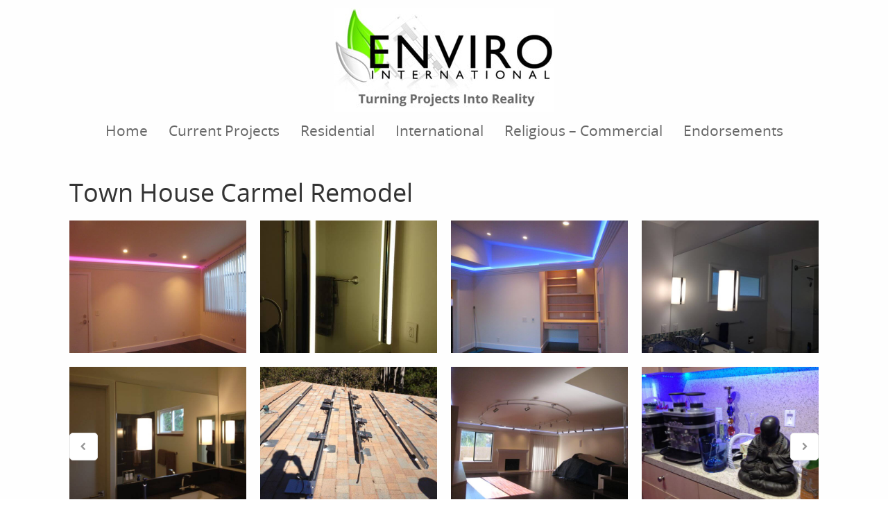

--- FILE ---
content_type: text/html; charset=UTF-8
request_url: https://enviro-international.com/town-house-carmel-remodel/
body_size: 18417
content:
<!DOCTYPE html>
<!--[if gt IE 8]><!--> <html class="no-js" lang="en-US"> <!--<![endif]-->
<head>
<meta charset="UTF-8" />
<!--[if IE]>
<meta http-equiv="X-UA-Compatible" content="IE=edge,chrome=1" />
<![endif]-->
<meta name="viewport" content="width=device-width, minimum-scale=1.0, initial-scale=1.0, user-scalable=no" />
<!-- Theme Favicons -->
<link rel="apple-touch-icon" sizes="144x144" href="https://enviro-international.com/wp-content/themes/champion/images/apple-touch-icon.png" />
<meta name="msapplication-config" content="none"/>
<!-- Feeds and Pingback -->
<link rel="profile" href="https://gmpg.org/xfn/11" />
<link rel="alternate" type="application/rss+xml" title="Enviro-International RSS2 Feed" href="https://enviro-international.com/feed/" /> 
<link rel="pingback" href="https://enviro-international.com/xmlrpc.php" />
<meta name='robots' content='index, follow, max-image-preview:large, max-snippet:-1, max-video-preview:-1' />
	<style>img:is([sizes="auto" i], [sizes^="auto," i]) { contain-intrinsic-size: 3000px 1500px }</style>
	
	<!-- This site is optimized with the Yoast SEO plugin v24.4 - https://yoast.com/wordpress/plugins/seo/ -->
	<title>Town House Carmel Remodel - Enviro-International</title>
	<link rel="canonical" href="https://enviro-international.com/town-house-carmel-remodel/" />
	<meta property="og:locale" content="en_US" />
	<meta property="og:type" content="article" />
	<meta property="og:title" content="Town House Carmel Remodel - Enviro-International" />
	<meta property="og:url" content="https://enviro-international.com/town-house-carmel-remodel/" />
	<meta property="og:site_name" content="Enviro-International" />
	<meta property="article:published_time" content="2019-06-25T00:09:14+00:00" />
	<meta property="article:modified_time" content="2019-06-25T00:09:31+00:00" />
	<meta property="og:image" content="https://enviro-international.com/wp-content/uploads/2019/06/IMG_0310.jpg" />
	<meta property="og:image:width" content="640" />
	<meta property="og:image:height" content="480" />
	<meta property="og:image:type" content="image/jpeg" />
	<meta name="author" content="MDG-Admin-2021" />
	<meta name="twitter:card" content="summary_large_image" />
	<meta name="twitter:label1" content="Written by" />
	<meta name="twitter:data1" content="MDG-Admin-2021" />
	<script type="application/ld+json" class="yoast-schema-graph">{"@context":"https://schema.org","@graph":[{"@type":"Article","@id":"https://enviro-international.com/town-house-carmel-remodel/#article","isPartOf":{"@id":"https://enviro-international.com/town-house-carmel-remodel/"},"author":{"name":"MDG-Admin-2021","@id":"https://enviro-international.com/#/schema/person/4e914339c5d0268d820bed2d38309c94"},"headline":"Town House Carmel Remodel","datePublished":"2019-06-25T00:09:14+00:00","dateModified":"2019-06-25T00:09:31+00:00","mainEntityOfPage":{"@id":"https://enviro-international.com/town-house-carmel-remodel/"},"wordCount":8,"publisher":{"@id":"https://enviro-international.com/#organization"},"image":{"@id":"https://enviro-international.com/town-house-carmel-remodel/#primaryimage"},"thumbnailUrl":"https://enviro-international.com/wp-content/uploads/2019/06/IMG_0310.jpg","keywords":["residential-tag"],"articleSection":["Town House Carmel Remodel"],"inLanguage":"en-US"},{"@type":"WebPage","@id":"https://enviro-international.com/town-house-carmel-remodel/","url":"https://enviro-international.com/town-house-carmel-remodel/","name":"Town House Carmel Remodel - Enviro-International","isPartOf":{"@id":"https://enviro-international.com/#website"},"primaryImageOfPage":{"@id":"https://enviro-international.com/town-house-carmel-remodel/#primaryimage"},"image":{"@id":"https://enviro-international.com/town-house-carmel-remodel/#primaryimage"},"thumbnailUrl":"https://enviro-international.com/wp-content/uploads/2019/06/IMG_0310.jpg","datePublished":"2019-06-25T00:09:14+00:00","dateModified":"2019-06-25T00:09:31+00:00","inLanguage":"en-US","potentialAction":[{"@type":"ReadAction","target":["https://enviro-international.com/town-house-carmel-remodel/"]}]},{"@type":"ImageObject","inLanguage":"en-US","@id":"https://enviro-international.com/town-house-carmel-remodel/#primaryimage","url":"https://enviro-international.com/wp-content/uploads/2019/06/IMG_0310.jpg","contentUrl":"https://enviro-international.com/wp-content/uploads/2019/06/IMG_0310.jpg","width":640,"height":480},{"@type":"WebSite","@id":"https://enviro-international.com/#website","url":"https://enviro-international.com/","name":"Enviro-International","description":"Turning Projects Into Reality","publisher":{"@id":"https://enviro-international.com/#organization"},"potentialAction":[{"@type":"SearchAction","target":{"@type":"EntryPoint","urlTemplate":"https://enviro-international.com/?s={search_term_string}"},"query-input":{"@type":"PropertyValueSpecification","valueRequired":true,"valueName":"search_term_string"}}],"inLanguage":"en-US"},{"@type":"Organization","@id":"https://enviro-international.com/#organization","name":"Enviro International","url":"https://enviro-international.com/","logo":{"@type":"ImageObject","inLanguage":"en-US","@id":"https://enviro-international.com/#/schema/logo/image/","url":"https://enviro-international.com/wp-content/uploads/2019/06/Enviro-logo-2012-tag150.jpg","contentUrl":"https://enviro-international.com/wp-content/uploads/2019/06/Enviro-logo-2012-tag150.jpg","width":318,"height":150,"caption":"Enviro International"},"image":{"@id":"https://enviro-international.com/#/schema/logo/image/"}},{"@type":"Person","@id":"https://enviro-international.com/#/schema/person/4e914339c5d0268d820bed2d38309c94","name":"MDG-Admin-2021","image":{"@type":"ImageObject","inLanguage":"en-US","@id":"https://enviro-international.com/#/schema/person/image/","url":"https://secure.gravatar.com/avatar/ec4faf267f5834fdee8efe1df521d20b?s=96&d=mm&r=g","contentUrl":"https://secure.gravatar.com/avatar/ec4faf267f5834fdee8efe1df521d20b?s=96&d=mm&r=g","caption":"MDG-Admin-2021"}}]}</script>
	<!-- / Yoast SEO plugin. -->


<link rel='dns-prefetch' href='//use.fontawesome.com' />
<link rel="alternate" type="application/rss+xml" title="Enviro-International &raquo; Feed" href="https://enviro-international.com/feed/" />
<link rel="alternate" type="application/rss+xml" title="Enviro-International &raquo; Comments Feed" href="https://enviro-international.com/comments/feed/" />
<script type="text/javascript">
/* <![CDATA[ */
window._wpemojiSettings = {"baseUrl":"https:\/\/s.w.org\/images\/core\/emoji\/15.0.3\/72x72\/","ext":".png","svgUrl":"https:\/\/s.w.org\/images\/core\/emoji\/15.0.3\/svg\/","svgExt":".svg","source":{"concatemoji":"https:\/\/enviro-international.com\/wp-includes\/js\/wp-emoji-release.min.js?ver=6.7.4"}};
/*! This file is auto-generated */
!function(i,n){var o,s,e;function c(e){try{var t={supportTests:e,timestamp:(new Date).valueOf()};sessionStorage.setItem(o,JSON.stringify(t))}catch(e){}}function p(e,t,n){e.clearRect(0,0,e.canvas.width,e.canvas.height),e.fillText(t,0,0);var t=new Uint32Array(e.getImageData(0,0,e.canvas.width,e.canvas.height).data),r=(e.clearRect(0,0,e.canvas.width,e.canvas.height),e.fillText(n,0,0),new Uint32Array(e.getImageData(0,0,e.canvas.width,e.canvas.height).data));return t.every(function(e,t){return e===r[t]})}function u(e,t,n){switch(t){case"flag":return n(e,"\ud83c\udff3\ufe0f\u200d\u26a7\ufe0f","\ud83c\udff3\ufe0f\u200b\u26a7\ufe0f")?!1:!n(e,"\ud83c\uddfa\ud83c\uddf3","\ud83c\uddfa\u200b\ud83c\uddf3")&&!n(e,"\ud83c\udff4\udb40\udc67\udb40\udc62\udb40\udc65\udb40\udc6e\udb40\udc67\udb40\udc7f","\ud83c\udff4\u200b\udb40\udc67\u200b\udb40\udc62\u200b\udb40\udc65\u200b\udb40\udc6e\u200b\udb40\udc67\u200b\udb40\udc7f");case"emoji":return!n(e,"\ud83d\udc26\u200d\u2b1b","\ud83d\udc26\u200b\u2b1b")}return!1}function f(e,t,n){var r="undefined"!=typeof WorkerGlobalScope&&self instanceof WorkerGlobalScope?new OffscreenCanvas(300,150):i.createElement("canvas"),a=r.getContext("2d",{willReadFrequently:!0}),o=(a.textBaseline="top",a.font="600 32px Arial",{});return e.forEach(function(e){o[e]=t(a,e,n)}),o}function t(e){var t=i.createElement("script");t.src=e,t.defer=!0,i.head.appendChild(t)}"undefined"!=typeof Promise&&(o="wpEmojiSettingsSupports",s=["flag","emoji"],n.supports={everything:!0,everythingExceptFlag:!0},e=new Promise(function(e){i.addEventListener("DOMContentLoaded",e,{once:!0})}),new Promise(function(t){var n=function(){try{var e=JSON.parse(sessionStorage.getItem(o));if("object"==typeof e&&"number"==typeof e.timestamp&&(new Date).valueOf()<e.timestamp+604800&&"object"==typeof e.supportTests)return e.supportTests}catch(e){}return null}();if(!n){if("undefined"!=typeof Worker&&"undefined"!=typeof OffscreenCanvas&&"undefined"!=typeof URL&&URL.createObjectURL&&"undefined"!=typeof Blob)try{var e="postMessage("+f.toString()+"("+[JSON.stringify(s),u.toString(),p.toString()].join(",")+"));",r=new Blob([e],{type:"text/javascript"}),a=new Worker(URL.createObjectURL(r),{name:"wpTestEmojiSupports"});return void(a.onmessage=function(e){c(n=e.data),a.terminate(),t(n)})}catch(e){}c(n=f(s,u,p))}t(n)}).then(function(e){for(var t in e)n.supports[t]=e[t],n.supports.everything=n.supports.everything&&n.supports[t],"flag"!==t&&(n.supports.everythingExceptFlag=n.supports.everythingExceptFlag&&n.supports[t]);n.supports.everythingExceptFlag=n.supports.everythingExceptFlag&&!n.supports.flag,n.DOMReady=!1,n.readyCallback=function(){n.DOMReady=!0}}).then(function(){return e}).then(function(){var e;n.supports.everything||(n.readyCallback(),(e=n.source||{}).concatemoji?t(e.concatemoji):e.wpemoji&&e.twemoji&&(t(e.twemoji),t(e.wpemoji)))}))}((window,document),window._wpemojiSettings);
/* ]]> */
</script>
<link rel='stylesheet' id='use_admin_icon-css' href='https://enviro-international.com/wp-content/plugins/super-elements-for-elementor/admin//assets/css/sefont.css?ver=6.7.4' type='text/css' media='all' />
<style id='wp-emoji-styles-inline-css' type='text/css'>

	img.wp-smiley, img.emoji {
		display: inline !important;
		border: none !important;
		box-shadow: none !important;
		height: 1em !important;
		width: 1em !important;
		margin: 0 0.07em !important;
		vertical-align: -0.1em !important;
		background: none !important;
		padding: 0 !important;
	}
</style>
<link rel='stylesheet' id='wp-block-library-css' href='https://enviro-international.com/wp-includes/css/dist/block-library/style.min.css?ver=6.7.4' type='text/css' media='all' />
<style id='classic-theme-styles-inline-css' type='text/css'>
/*! This file is auto-generated */
.wp-block-button__link{color:#fff;background-color:#32373c;border-radius:9999px;box-shadow:none;text-decoration:none;padding:calc(.667em + 2px) calc(1.333em + 2px);font-size:1.125em}.wp-block-file__button{background:#32373c;color:#fff;text-decoration:none}
</style>
<link rel='stylesheet' id='esg-plugin-settings-css' href='https://enviro-international.com/wp-content/plugins/essential-grid/public/assets/css/settings.css?ver=3.0.15' type='text/css' media='all' />
<link rel='stylesheet' id='tp-fontello-css' href='https://enviro-international.com/wp-content/plugins/essential-grid/public/assets/font/fontello/css/fontello.css?ver=3.0.15' type='text/css' media='all' />
<link rel='stylesheet' id='super-css-css' href='https://enviro-international.com/wp-content/plugins/super-elements-for-elementor/assets/css/super-elements.min.css?ver=2.5.2.2' type='text/css' media='all' />
<link rel='stylesheet' id='tipso-css-css' href='https://enviro-international.com/wp-content/plugins/super-elements-for-elementor/assets/css/tipso.min.css?ver=2.5.2.2' type='text/css' media='all' />
<link rel='stylesheet' id='animate-css-css' href='https://enviro-international.com/wp-content/plugins/super-elements-for-elementor/assets/css/animate.min.css?ver=2.5.2.2' type='text/css' media='all' />
<link rel='stylesheet' id='responsive-menu-pro-font-awesome-css' href='https://use.fontawesome.com/releases/v5.2.0/css/all.css' type='text/css' media='all' />
<link rel='stylesheet' id='bdt-uikit-css' href='https://enviro-international.com/wp-content/plugins/bdthemes-element-pack/assets/css/bdt-uikit.css?ver=3.21.7' type='text/css' media='all' />
<link rel='stylesheet' id='ep-helper-css' href='https://enviro-international.com/wp-content/plugins/bdthemes-element-pack/assets/css/ep-helper.css?ver=7.19.1' type='text/css' media='all' />
<link rel='stylesheet' id='theme-animate-new-css-css' href='https://enviro-international.com/wp-content/themes/champion/css/animate.min.css?ver=6.7.4' type='text/css' media='all' />
<link rel='stylesheet' id='theme-themeicons-style-css' href='https://enviro-international.com/wp-content/themes/champion/icons/themeicons/style.min.css?ver=6.7.4' type='text/css' media='all' />
<link rel='stylesheet' id='theme-style-css' href='https://enviro-international.com/wp-content/themes/champion/css/screen.min.css?ver=6.7.4' type='text/css' media='all' />
<link rel='stylesheet' id='theme-topmenu-styles-css' href='https://enviro-international.com/wp-content/themes/champion/css/topmenu.min.css?ver=6.7.4' type='text/css' media='all' />
<link rel='stylesheet' id='theme-elementor-style-css' href='https://enviro-international.com/wp-content/themes/champion/css/elementor.min.css?ver=6.7.4' type='text/css' media='all' />
<link rel='stylesheet' id='theme-icons-awesome-css' href='https://enviro-international.com/wp-content/themes/champion/icons/awesome/css/font-awesome.min.css?ver=6.7.4' type='text/css' media='all' />
<link rel='stylesheet' id='theme-responsive-css' href='https://enviro-international.com/wp-content/themes/champion/css/responsive.min.css?ver=6.7.4' type='text/css' media='all' />
<link rel='stylesheet' id='theme-skin-css' href='https://enviro-international.com/wp-content/uploads/champion/skin.css?ver=1.739.219.250' type='text/css' media='all' />
<script type="text/javascript" src="https://enviro-international.com/wp-includes/js/jquery/jquery.min.js?ver=3.7.1" id="jquery-core-js"></script>
<script type="text/javascript" src="https://enviro-international.com/wp-includes/js/jquery/jquery-migrate.min.js?ver=3.4.1" id="jquery-migrate-js"></script>
<script type="text/javascript" src="https://enviro-international.com/wp-content/plugins/champion-responsive-menu/public/js/noscroll.js" id="responsive-menu-pro-noscroll-js"></script>
<link rel="https://api.w.org/" href="https://enviro-international.com/wp-json/" /><link rel="alternate" title="JSON" type="application/json" href="https://enviro-international.com/wp-json/wp/v2/posts/882" /><link rel="EditURI" type="application/rsd+xml" title="RSD" href="https://enviro-international.com/xmlrpc.php?rsd" />
<meta name="generator" content="WordPress 6.7.4" />
<link rel='shortlink' href='https://enviro-international.com/?p=882' />
<link rel="alternate" title="oEmbed (JSON)" type="application/json+oembed" href="https://enviro-international.com/wp-json/oembed/1.0/embed?url=https%3A%2F%2Fenviro-international.com%2Ftown-house-carmel-remodel%2F" />
<link rel="alternate" title="oEmbed (XML)" type="text/xml+oembed" href="https://enviro-international.com/wp-json/oembed/1.0/embed?url=https%3A%2F%2Fenviro-international.com%2Ftown-house-carmel-remodel%2F&#038;format=xml" />
<script type="text/javascript">var theme_url='https://enviro-international.com/wp-content/themes/champion';
var image_url='https://enviro-international.com/wp-content/themes/champion/images';var responsve_image_resize=true;var responsive_image_upsize_only=true;var images_have_resized_once=false;var fancybox_options={skin:'theme',title_type:'float',width:800,height:600,autoSize:true,autoWidth:false,autoHeight:false,fitToView:true,forceWHSet:false,aspectRatio:false,arrows:true,closeBtn:true,closeClick:false,nextClick:false,autoPlay:false,playSpeed:3000,preload:3,boxFrame:true,loop:true,thumbnail:true,thumbnail_width:50,thumbnail_height:50,thumbnail_position:'bottom'};var pie_progress_bar_color="rgba(92,199,7,1)",pie_progress_track_color="#e5e5e5";var gallery_loading_speed=100;var nav2select_indentString="–";var nav2select_defaultText="Navigate to...";var responsive_menu_location="header_inner";var responsive_menu_position="absolute";var sticky_footer_target="768";var woocommerce_align_content=true;var navRootInDuration=200,navRootOutDuration=200,navChildDelay=0,navChildInDuration=200,navChildOutDuration=100;var theme_retina_multiplier="2x";var theme_global_post_id=882;</script>
<style rel="stylesheet" id="theme-dynamic-style" type="text/css">
@media only screen and (max-width:979px){.responsive .nav2select{margin-right:0;margin-left:0}#navigation-wrapper{height:auto}}.layout-full .fluid-width .inner{width:100%}.page-layout-sections .elementor-container,.layout-full .elementor-section-stretched > .elementor-container,.page-layout-sections .fluid-width-section,.layout-full .fluid-width{padding-right:90px;padding-left:90px}.section.forcefull .fluid-width-section,.layout-boxed .fluid-width{padding-right:90px;padding-left:90px}@media only screen and (min-width:768px) and (max-width:979px){.layout-full .fluid-width,.layout-boxed .fluid-width{padding-right:20px;padding-left:20px}.page-layout-sections .elementor-container,.layout-full .elementor-section-stretched > .elementor-container,.layout-boxed .elementor-section-stretched > .elementor-container,.page-layout-sections .fluid-width-section,.section.forcefull .fluid-width-section,.layout-boxed .fluid-width{padding-right:20px;padding-left:20px}}@media only screen and (max-width:767px){.layout-full .fluid-width,.layout-boxed .fluid-width{padding-right:20px;padding-left:20px}.page-layout-sections .elementor-container,.layout-full .elementor-section-stretched > .elementor-container,.layout-boxed .elementor-section-stretched > .elementor-container,.page-layout-sections .fluid-width-section,.section.forcefull .fluid-width-section,.layout-boxed .fluid-width{padding-right:20px;padding-left:20px}}@media only screen and (min-width:1280px){.layout-full .right_sidebar.sidebar .forcefull .inner-section-full,.layout-full .right_sidebar.sidebar .forcefull .inner-section{width:100%;max-width:calc(100% - 330px);margin-left:0}.layout-full .left_sidebar.sidebar .forcefull .inner-section-full,.layout-full .left_sidebar.sidebar .forcefull .inner-section{width:100%;max-width:330px;margin-right:0}}@media only screen and (max-width:1279px){.layout-full .right_sidebar.sidebar .forcefull .inner-section-full,.layout-full .right_sidebar.sidebar .forcefull .inner-section{width:100%;max-width:calc(100% - 330px);margin-left:0}.layout-full .left_sidebar.sidebar .forcefull .inner-section-full,.layout-full .left_sidebar.sidebar .forcefull .inner-section{width:100%;max-width:calc(100% - 330px);margin-right:0}}.responsive .layout-full .fluid-width .inner{width:100%}.layout-boxed .elementor-section-stretched > .elementor-container,.inner-section,.layout-boxed .inner,.layout-boxed .sidebar .section.forcefull .inner-section,.layout-boxed .sidebar .section.forcefull .inner-section-full{width:980px}.layout-boxed .section-layout-boxed:not(.forcefull) .inner-section{width:100%}@media only screen and (max-width:1190px){.layout-boxed .elementor-section-stretched > .elementor-container,.section-layout-boxed.forcefull .inner-section,.layout-full .inner-section,.layout-boxed .inner{width:100%}}@media only screen and (min-width:980px) and (max-width:1189px){.layout-boxed .elementor-section-stretched > .elementor-container{padding-left:90px;padding-right:90px}}@media only screen and (min-width:980px) and (max-width:1159px){.page-layout-sections .fluid-width-section,.layout-full .fluid-width,.layout-boxed .fluid-width{padding-right:20px;padding-left:20px}.responsive .fluid-width .inner{width:100%}.layout-boxed .elementor-section-stretched > .elementor-container,.section.forcefull .fluid-width-section,.layout-boxed .fluid-width{padding-right:20px;padding-left:20px}.layout-boxed .sidebar .section.forcefull .inner-section,.layout-boxed .sidebar .section.forcefull .inner-section-full,.inner-section,.inner{width:100%}}@media only screen and (min-width:980px) and (max-width:1189px){.fluid-width .inner{width:100%}.layout-boxed .sidebar .section.forcefull .inner-section,.layout-boxed .sidebar .section.forcefull .inner-section-full,.inner-section,.inner{width:100%}}@media only screen and(max-width:979px){.responsive .fluid-width .inner{width:100%}.inner-section,.inner{width:100%}}@media only screen and (min-width:768px) and (max-width:979px){#top_area,#top_area.below_topmenu{top:50px;z-index:402}}
</style>
<script type="application/ld+json" class="theme-schema-json-breadcrumbs">{"@context":"https:\/\/schema.org","@type":"BreadcrumbList","name":"Town House Carmel Remodel","itemListElement":[{"@type":"ListItem","position":1,"item":{"@id":"https:\/\/enviro-international.com\/","name":"Home"}},{"@type":"ListItem","position":2,"item":{"@id":"https:\/\/enviro-international.com\/category\/town-house-carmel-remodel\/","name":"Town House Carmel Remodel"}},{"@type":"ListItem","position":3,"item":{"name":"Town House Carmel Remodel"}}]}</script><meta name="generator" content="Elementor 3.27.3; features: additional_custom_breakpoints, e_local_google_fonts; settings: css_print_method-external, google_font-enabled, font_display-auto">
<style type="text/css">.recentcomments a{display:inline !important;padding:0 !important;margin:0 !important;}</style>			<style>
				.e-con.e-parent:nth-of-type(n+4):not(.e-lazyloaded):not(.e-no-lazyload),
				.e-con.e-parent:nth-of-type(n+4):not(.e-lazyloaded):not(.e-no-lazyload) * {
					background-image: none !important;
				}
				@media screen and (max-height: 1024px) {
					.e-con.e-parent:nth-of-type(n+3):not(.e-lazyloaded):not(.e-no-lazyload),
					.e-con.e-parent:nth-of-type(n+3):not(.e-lazyloaded):not(.e-no-lazyload) * {
						background-image: none !important;
					}
				}
				@media screen and (max-height: 640px) {
					.e-con.e-parent:nth-of-type(n+2):not(.e-lazyloaded):not(.e-no-lazyload),
					.e-con.e-parent:nth-of-type(n+2):not(.e-lazyloaded):not(.e-no-lazyload) * {
						background-image: none !important;
					}
				}
			</style>
			<style>button#responsive-menu-pro-button,
#responsive-menu-pro-container {
    display: none;
    -webkit-text-size-adjust: 100%;
}

#responsive-menu-pro-container {
    z-index: 99998;
}

@media screen and (max-width: 979px) {

    #responsive-menu-pro-container,
    #responsive-menu-pro-container:before,
    #responsive-menu-pro-container:after,
    #responsive-menu-pro-container [id^='responsive-menu-pro'],
    #responsive-menu-pro-container [id^='responsive-menu-pro']:before,
    #responsive-menu-pro-container [id^='responsive-menu-pro']:after,
    #responsive-menu-pro-container [class^='responsive-menu-pro'],
    #responsive-menu-pro-container [class^='responsive-menu-pro']:before,
    #responsive-menu-pro-container [class^='responsive-menu-pro']:after {
        box-sizing: border-box;
        padding:0;
        margin:0;
    }

    #responsive-menu-pro-container {
        display: block;
        position: fixed;
        top: 0;
        bottom: 0;
                padding-bottom: 5px;
        margin-bottom: -5px;
        outline: 1px solid transparent;
        overflow-y: auto;
        overflow-x: hidden;
    }

    #responsive-menu-pro-container.push-left,
    #responsive-menu-pro-container.slide-left {
        transform: translateX(-100%);
        -ms-transform: translateX(-100%);
        -webkit-transform: translateX(-100%);
        -moz-transform: translateX(-100%);
    }

    .responsive-menu-pro-open #responsive-menu-pro-container.push-left,
    .responsive-menu-pro-open #responsive-menu-pro-container.slide-left {
        transform: translateX(0);
        -ms-transform: translateX(0);
        -webkit-transform: translateX(0);
        -moz-transform: translateX(0);
    }

    #responsive-menu-pro-container.push-top,
    #responsive-menu-pro-container.slide-top {
        transform: translateY(-100%);
        -ms-transform: translateY(-100%);
        -webkit-transform: translateY(-100%);
        -moz-transform: translateY(-100%);
    }

    .responsive-menu-pro-open #responsive-menu-pro-container.push-top,
    .responsive-menu-pro-open #responsive-menu-pro-container.slide-top {
        transform: translateY(0);
        -ms-transform: translateY(0);
        -webkit-transform: translateY(0);
        -moz-transform: translateY(0);
    }

    #responsive-menu-pro-container.push-right,
    #responsive-menu-pro-container.slide-right {
        transform: translateX(100%);
        -ms-transform: translateX(100%);
        -webkit-transform: translateX(100%);
        -moz-transform: translateX(100%);
    }

    .responsive-menu-pro-open #responsive-menu-pro-container.push-right,
    .responsive-menu-pro-open #responsive-menu-pro-container.slide-right {
        transform: translateX(0);
        -ms-transform: translateX(0);
        -webkit-transform: translateX(0);
        -moz-transform: translateX(0);
    }

    #responsive-menu-pro-container.push-bottom,
    #responsive-menu-pro-container.slide-bottom {
        transform: translateY(100%);
        -ms-transform: translateY(100%);
        -webkit-transform: translateY(100%);
        -moz-transform: translateY(100%);
    }

    .responsive-menu-pro-open #responsive-menu-pro-container.push-bottom,
    .responsive-menu-pro-open #responsive-menu-pro-container.slide-bottom {
        transform: translateY(0);
        -ms-transform: translateY(0);
        -webkit-transform: translateY(0);
        -moz-transform: translateY(0);
    }

    #responsive-menu-pro-container .responsive-menu-pro-search-box {
        width: 100%;
        padding: 0 2%;
        border-radius: 2px;
        height: 50px;
        -webkit-appearance: none;
    }

    #responsive-menu-pro-container #responsive-menu-pro-search-box,
    #responsive-menu-pro-container #responsive-menu-pro-additional-content,
    #responsive-menu-pro-container #responsive-menu-pro-title {
        padding: 25px 5%;
    }

    #responsive-menu-pro-container #responsive-menu-pro,
    #responsive-menu-pro-container #responsive-menu-pro ul {
        width: 100%;
   }

    #responsive-menu-pro-container #responsive-menu-pro ul.responsive-menu-pro-submenu {
        display: none;
    }

    #responsive-menu-pro-container #responsive-menu-pro ul.responsive-menu-pro-submenu.responsive-menu-pro-submenu-open {
     display: block;
    }

            #responsive-menu-pro-container #responsive-menu-pro ul.responsive-menu-pro-submenu-depth-1 a.responsive-menu-pro-item-link {
            padding-left: 10%;
        }

        #responsive-menu-pro-container #responsive-menu-pro ul.responsive-menu-pro-submenu-depth-2 a.responsive-menu-pro-item-link {
            padding-left: 15%;
        }

        #responsive-menu-pro-container #responsive-menu-pro ul.responsive-menu-pro-submenu-depth-3 a.responsive-menu-pro-item-link {
            padding-left: 20%;
        }

        #responsive-menu-pro-container #responsive-menu-pro ul.responsive-menu-pro-submenu-depth-4 a.responsive-menu-pro-item-link {
            padding-left: 25%;
        }

        #responsive-menu-pro-container #responsive-menu-pro ul.responsive-menu-pro-submenu-depth-5 a.responsive-menu-pro-item-link {
            padding-left: 30%;
        }
    
    #responsive-menu-pro-container li.responsive-menu-pro-item {
        width: 100%;
        list-style: none;
    }

    #responsive-menu-pro-container li.responsive-menu-pro-item a {
        width: 100%;
        display: block;
        text-decoration: none;
        padding: 0   5%;
        position: relative;
    }

    #responsive-menu-pro-container #responsive-menu-pro li.responsive-menu-pro-item a {
                    padding: 0   5%;
            }

    #responsive-menu-pro-container .responsive-menu-pro-submenu li.responsive-menu-pro-item a {
                    padding: 0   5%;
            }

    /* added until here by the themebuilders */

    /* added by the themebuilders */
    #responsive-menu-pro-container li.responsive-menu-pro-item a .theme-icon{
		display: inline-table;
        margin-right: 5px;
		width:15px;
    }
    .rtl #responsive-menu-pro-container li.responsive-menu-pro-item a .theme-icon{
        margin-left: 5px;
		width:15px;
		margin-right: 0;
    }
    /* added until here by the themebuilders */
    /*#responsive-menu-pro-container li.responsive-menu-pro-item a .theme-icon,*/
    #responsive-menu-pro-container li.responsive-menu-pro-item a .glyphicon,
    #responsive-menu-pro-container li.responsive-menu-pro-item a .fab,
    #responsive-menu-pro-container li.responsive-menu-pro-item a .fas {
        margin-right: 15px;
    }

    #responsive-menu-pro-container li.responsive-menu-pro-item a .responsive-menu-pro-subarrow {
        position: absolute;
        top: 0;
        bottom: 0;
        text-align: center;
        overflow: hidden;
    }
    #responsive-menu-pro-container li.responsive-menu-pro-item a .responsive-menu-pro-subarrow .icon,
    #responsive-menu-pro-container li.responsive-menu-pro-item a .responsive-menu-pro-subarrow .glyphicon,
    #responsive-menu-pro-container li.responsive-menu-pro-item a .responsive-menu-pro-subarrow .fab,
    #responsive-menu-pro-container li.responsive-menu-pro-item a .responsive-menu-pro-subarrow .fas {
        margin-right: 0;
    }

    button#responsive-menu-pro-button .responsive-menu-pro-button-icon-inactive {
        display: none;
    }

    button#responsive-menu-pro-button {
        z-index: 99999;
        display: none;
        overflow: hidden;
        outline: none;
    }

    button#responsive-menu-pro-button img {
        max-width: 100%;
    }

    .responsive-menu-pro-label {
        display: inline-block;
        font-weight: 600;
        margin: 0 5px;
        vertical-align: middle;
        pointer-events: none;
    }

    .responsive-menu-pro-accessible {
        display: inline-block;
    }

    .responsive-menu-pro-accessible .responsive-menu-pro-box {
        display: inline-block;
        vertical-align: middle;
    }

    .responsive-menu-pro-label.responsive-menu-pro-label-top,
    .responsive-menu-pro-label.responsive-menu-pro-label-bottom {
        display: block;
        margin: 0 auto;
    }

    button#responsive-menu-pro-button {
        padding: 0 0;
        display: inline-block;
        cursor: pointer;
        transition-property: opacity, filter;
        transition-duration: 0.15s;
        transition-timing-function: linear;
        font: inherit;
        color: inherit;
        text-transform: none;
        background-color: transparent;
        border: 0;
        margin: 0;
    }

    .responsive-menu-pro-box {
        width: 25px;
        height: 19px;
        display: inline-block;
        position: relative;
    }

    .responsive-menu-pro-inner {
        display: block;
        top: 50%;
        margin-top: -1.5px;
    }

    .responsive-menu-pro-inner,
    .responsive-menu-pro-inner::before,
    .responsive-menu-pro-inner::after {
        width: 25px;
        height: 3px;
        background-color: #ffffff;
        border-radius: 4px;
        position: absolute;
        transition-property: transform;
        transition-duration: 0.15s;
        transition-timing-function: ease;
    }

    .responsive-menu-pro-open .responsive-menu-pro-inner,
    .responsive-menu-pro-open .responsive-menu-pro-inner::before,
    .responsive-menu-pro-open .responsive-menu-pro-inner::after {
        background-color: #ffffff;
    }

    button#responsive-menu-pro-button:hover .responsive-menu-pro-inner,
    button#responsive-menu-pro-button:hover .responsive-menu-pro-inner::before,
    button#responsive-menu-pro-button:hover .responsive-menu-pro-inner::after,
    button#responsive-menu-pro-button:hover .responsive-menu-pro-open .responsive-menu-pro-inner,
    button#responsive-menu-pro-button:hover .responsive-menu-pro-open .responsive-menu-pro-inner::before,
    button#responsive-menu-pro-button:hover .responsive-menu-pro-open .responsive-menu-pro-inner::after,
    button#responsive-menu-pro-button:focus .responsive-menu-pro-inner,
    button#responsive-menu-pro-button:focus .responsive-menu-pro-inner::before,
    button#responsive-menu-pro-button:focus .responsive-menu-pro-inner::after,
    button#responsive-menu-pro-button:focus .responsive-menu-pro-open .responsive-menu-pro-inner,
    button#responsive-menu-pro-button:focus .responsive-menu-pro-open .responsive-menu-pro-inner::before,
    button#responsive-menu-pro-button:focus .responsive-menu-pro-open .responsive-menu-pro-inner::after {
        background-color: #ffffff;
    }

    .responsive-menu-pro-inner::before,
    .responsive-menu-pro-inner::after {
        content: "";
        display: block;
    }

    .responsive-menu-pro-inner::before {
        top: -8px;
    }

    .responsive-menu-pro-inner::after {
        bottom: -8px;
    }

            .responsive-menu-pro-3dx .responsive-menu-pro-box {
    perspective: 50px;
}

.responsive-menu-pro-3dx .responsive-menu-pro-inner {
    transition: transform 0.2s cubic-bezier(0.645, 0.045, 0.355, 1),
                background-color 0s 0.1s cubic-bezier(0.645, 0.045, 0.355, 1);
}

.responsive-menu-pro-3dx .responsive-menu-pro-inner::before,
.responsive-menu-pro-3dx .responsive-menu-pro-inner::after {
     transition: transform 0s 0.1s cubic-bezier(0.645, 0.045, 0.355, 1);
}

button#responsive-menu-pro-button.responsive-menu-pro-3dx.is-active:hover .responsive-menu-pro-inner,
.responsive-menu-pro-3dx.is-active .responsive-menu-pro-inner {
    background-color: transparent;
    transform: rotateY(180deg);
}

.responsive-menu-pro-3dx.is-active .responsive-menu-pro-inner::before {
     transform: translate3d(0, 8px, 0) rotate(45deg);
}

.responsive-menu-pro-3dx.is-active .responsive-menu-pro-inner::after {
     transform: translate3d(0, -8px, 0) rotate(-45deg);
}    
    button#responsive-menu-pro-button {
        width: 55px;
        height: 55px;
        position: absolute;
                top: 5px;
        right: 2%;
        display: inline-block;
        transition: transform   0.5s, background-color   0.5s;
                   background: rgba(92, 199, 7, 1);
            }
    
    	

            .responsive-menu-pro-open button#responsive-menu-pro-button:hover,
        .responsive-menu-pro-open button#responsive-menu-pro-button:focus,
        button#responsive-menu-pro-button:hover,
        button#responsive-menu-pro-button:focus {
            background: rgba(92, 199, 7, 1);
         }
    

            .responsive-menu-pro-open button#responsive-menu-pro-button {
            background: rgba(102, 102, 102, 1);
         }
    
    button#responsive-menu-pro-button .responsive-menu-pro-box {
        color: #ffffff;
        pointer-events: none;
    }

    .responsive-menu-pro-open button#responsive-menu-pro-button .responsive-menu-pro-box {
        color: #ffffff;
    }

    .responsive-menu-pro-label {
        color: #ffffff;
        font-size: 14px;
        line-height: 13px;
                pointer-events: none;
    }

    .responsive-menu-pro-label .responsive-menu-pro-button-text-open {
        display: none;
    }

    
    
    .responsive-menu-pro-fade-top #responsive-menu-pro-container,
    .responsive-menu-pro-fade-left #responsive-menu-pro-container,
    .responsive-menu-pro-fade-right #responsive-menu-pro-container,
    .responsive-menu-pro-fade-bottom #responsive-menu-pro-container {
        display: none;
    }

    
    
    #responsive-menu-pro-container {
        width: 75%;
        left: 0;
                    background: rgba(92, 199, 7, 0.5);
                        transition: transform   0.5s;
        text-align: left;
                                    }

    #responsive-menu-pro-container #responsive-menu-pro-wrapper {
        background: rgba(92, 199, 7, 1);
    }

    #responsive-menu-pro-container #responsive-menu-pro-additional-content {
        color: rgba(102, 102, 102, 1);
    }

    #responsive-menu-pro-container .responsive-menu-pro-search-box {
        background: #ffffff;
        border: 2px solid   #dadada;
        color: #333333;
    }

    #responsive-menu-pro-container .responsive-menu-pro-search-box:-ms-input-placeholder {
        color: #c7c7cd;
    }

    #responsive-menu-pro-container .responsive-menu-pro-search-box::-webkit-input-placeholder {
        color: #c7c7cd;
    }

    #responsive-menu-pro-container .responsive-menu-pro-search-box:-moz-placeholder {
        color: #c7c7cd;
        opacity: 1;
    }

    #responsive-menu-pro-container .responsive-menu-pro-search-box::-moz-placeholder {
        color: #c7c7cd;
        opacity: 1;
    }

    #responsive-menu-pro-container .responsive-menu-pro-item-link,
    #responsive-menu-pro-container #responsive-menu-pro-title,
    #responsive-menu-pro-container .responsive-menu-pro-subarrow {
        transition: background-color   0.5s,
                    border-color   0.5s,
                    color   0.5s;
    }

    #responsive-menu-pro-container #responsive-menu-pro-title {
        background-color: rgba(153, 153, 153, 1);
        color: rgba(255, 255, 255, 1);
        font-size: 28px;
        text-align: left;
    }

    #responsive-menu-pro-container #responsive-menu-pro-title a {
        color: rgba(255, 255, 255, 1);
        font-size: 28px;
        text-decoration: none;
    }

    #responsive-menu-pro-container #responsive-menu-pro-title a:hover {
        color: rgba(255, 255, 255, 1);
    }

    #responsive-menu-pro-container #responsive-menu-pro-title:hover {
        background-color: rgba(153, 153, 153, 1);
        color: rgba(255, 255, 255, 1);
    }

    #responsive-menu-pro-container #responsive-menu-pro-title:hover a {
        color: rgba(255, 255, 255, 1);
    }

    #responsive-menu-pro-container #responsive-menu-pro-title #responsive-menu-pro-title-image {
        display: inline-block;
        vertical-align: middle;
        max-width: 100%;
        margin-bottom: 15px;
    }

    #responsive-menu-pro-container #responsive-menu-pro-title #responsive-menu-pro-title-image img {
                        max-width: 100%;
    }

    #responsive-menu-pro-container #responsive-menu-pro > li.responsive-menu-pro-item:first-child > a {
        border-top: 1px solid rgba(255, 255, 255, 1);
    }

    #responsive-menu-pro-container #responsive-menu-pro li.responsive-menu-pro-item .responsive-menu-pro-item-link {
        font-size: 20px;
    }

    #responsive-menu-pro-container #responsive-menu-pro li.responsive-menu-pro-item a {
        line-height: 40px;
        border-bottom: 1px solid rgba(255, 255, 255, 1);
        color: #ffffff;
        background-color: rgba(92, 199, 7, 1);
                    height: 40px;
            }

    #responsive-menu-pro-container #responsive-menu-pro li.responsive-menu-pro-item a:hover,
    #responsive-menu-pro-container #responsive-menu-pro li.responsive-menu-pro-item a:focus {
        color: #ffffff;
        background-color: rgba(102, 102, 102, 1);
        border-color: rgba(153, 153, 153, 1);
    }

    #responsive-menu-pro-container #responsive-menu-pro li.responsive-menu-pro-item a:hover .responsive-menu-pro-subarrow,
    #responsive-menu-pro-container #responsive-menu-pro li.responsive-menu-pro-item a:focus .responsive-menu-pro-subarrow  {
        color: #ffffff;
        border-color: #3f3f3f;
        background-color: rgba(92, 199, 7, 1);
    }

    #responsive-menu-pro-container #responsive-menu-pro li.responsive-menu-pro-item a:hover .responsive-menu-pro-subarrow.responsive-menu-pro-subarrow-active,
    #responsive-menu-pro-container #responsive-menu-pro li.responsive-menu-pro-item a:focus .responsive-menu-pro-subarrow.responsive-menu-pro-subarrow-active {
        color: #ffffff;
        border-color: #3f3f3f;
        background-color: rgba(92, 199, 7, 1);
    }

    #responsive-menu-pro-container #responsive-menu-pro li.responsive-menu-pro-item a .responsive-menu-pro-subarrow {
        right: 0;
        height: 39px;
        line-height: 39px;
        width: 40px;
        color: #ffffff;
                        border-left: 1px solid #212121;

                background-color: rgba(92, 199, 7, 1);
    }
    #responsive-menu-pro-container #responsive-menu-pro li.responsive-menu-pro-item.responsive-menu-pro-current-item a .responsive-menu-pro-subarrow.responsive-menu-pro-subarrow-active,
    #responsive-menu-pro-container #responsive-menu-pro li.responsive-menu-pro-item.responsive-menu-pro-current-item a .responsive-menu-pro-subarrow,
    #responsive-menu-pro-container #responsive-menu-pro li.responsive-menu-pro-item a .responsive-menu-pro-subarrow.responsive-menu-pro-subarrow-active {
        color: #ffffff;
        border-color: rgba(33, 33, 33, 1);
        background-color: rgba(102, 102, 102, 1);
    }

    #responsive-menu-pro-container #responsive-menu-pro li.responsive-menu-pro-item.responsive-menu-pro-current-item > .responsive-menu-pro-item-link:hover .responsive-menu-pro-subarrow.responsive-menu-pro-subarrow-active,
    #responsive-menu-pro-container #responsive-menu-pro li.responsive-menu-pro-item.responsive-menu-pro-current-item > .responsive-menu-pro-item-link .responsive-menu-pro-subarrow.responsive-menu-pro-subarrow-active:hover,
    #responsive-menu-pro-container #responsive-menu-pro li.responsive-menu-pro-item.responsive-menu-pro-current-item > .responsive-menu-pro-item-link .responsive-menu-pro-subarrow.responsive-menu-pro-subarrow-active:focus,
    #responsive-menu-pro-container #responsive-menu-pro li.responsive-menu-pro-item a .responsive-menu-pro-subarrow.responsive-menu-pro-subarrow-active:hover,
    #responsive-menu-pro-container #responsive-menu-pro li.responsive-menu-pro-item a .responsive-menu-pro-subarrow.responsive-menu-pro-subarrow-active:focus  {
        color: #ffffff;
        border-color: #3f3f3f;
        background-color: rgba(92, 199, 7, 1);
    }

    #responsive-menu-pro-container #responsive-menu-pro li.responsive-menu-pro-item.responsive-menu-pro-current-item > .responsive-menu-pro-item-link:hover .responsive-menu-pro-subarrow,
    #responsive-menu-pro-container #responsive-menu-pro li.responsive-menu-pro-item.responsive-menu-pro-current-item > .responsive-menu-pro-item-link:hover .responsive-menu-pro-subarrow:not(.responsive-menu-pro-subarrow-active):hover,
    #responsive-menu-pro-container #responsive-menu-pro li.responsive-menu-pro-item.responsive-menu-pro-current-item > .responsive-menu-pro-item-link:hover .responsive-menu-pro-subarrow:not(.responsive-menu-pro-subarrow-active):focus,
    #responsive-menu-pro-container #responsive-menu-pro li.responsive-menu-pro-item a .responsive-menu-pro-subarrow:hover,
    #responsive-menu-pro-container #responsive-menu-pro li.responsive-menu-pro-item a .responsive-menu-pro-subarrow:focus {
        color: #ffffff;
        border-color: #3f3f3f;
        background-color: rgba(92, 199, 7, 1);
    }

    #responsive-menu-pro-container #responsive-menu-pro li.responsive-menu-pro-item.responsive-menu-pro-current-item > .responsive-menu-pro-item-link {
        background-color: rgba(92, 199, 7, 1);
        color: #ffffff;
        border-color: rgba(255, 255, 255, 1);
    }

    #responsive-menu-pro-container #responsive-menu-pro li.responsive-menu-pro-item.responsive-menu-pro-current-item > .responsive-menu-pro-item-link:hover {
        background-color: rgba(92, 199, 7, 1);
        color: #ffffff;
        border-color: rgba(153, 153, 153, 1);
    }

    #responsive-menu-pro-container #responsive-menu-pro li.responsive-menu-pro-item.responsive-menu-pro-current-item > .responsive-menu-pro-item-link .responsive-menu-pro-subarrow,
    #responsive-menu-pro-container #responsive-menu-pro li.responsive-menu-pro-item.responsive-menu-pro-current-item > .responsive-menu-pro-item-link .responsive-menu-pro-subarrow.responsive-menu-pro-subarrow-active{
        color: #fff;
        background-color: #212121;
        border-color: #212121;		
    }

            #responsive-menu-pro-container #responsive-menu-pro ul.responsive-menu-pro-submenu li.responsive-menu-pro-item .responsive-menu-pro-item-link {
                        font-size: 13px;
            text-align: left;
        }

        #responsive-menu-pro-container #responsive-menu-pro ul.responsive-menu-pro-submenu li.responsive-menu-pro-item a {
                            height: 40px;
                        line-height: 40px;
            border-bottom: 1px solid #212121;
            color: #ffffff;
            background-color: #212121;
        }

        #responsive-menu-pro-container #responsive-menu-pro li.responsive-menu-pro-submenu li.responsive-menu-pro-item a:hover .responsive-menu-pro-subarrow,
        #responsive-menu-pro-container #responsive-menu-pro ul.responsive-menu-pro-submenu li.responsive-menu-pro-item a:hover,
        #responsive-menu-pro-container #responsive-menu-pro ul.responsive-menu-pro-submenu li.responsive-menu-pro-item a:focus {
            color: #ffffff;
            background-color: #3f3f3f;
            border-color: #212121;
        }

        #responsive-menu-pro-container #responsive-menu-pro ul.responsive-menu-pro-submenu li.responsive-menu-pro-item a:hover .responsive-menu-pro-subarrow {
            color: #ffffff;
            border-color: #3f3f3f;
            background-color: #3f3f3f;
        }

        #responsive-menu-pro-container #responsive-menu-pro ul.responsive-menu-pro-submenu li.responsive-menu-pro-item a:hover .responsive-menu-pro-subarrow.responsive-menu-pro-subarrow-active {
            color: #ffffff;
            border-color: #3f3f3f;
            background-color: #3f3f3f;
        }

        #responsive-menu-pro-container #responsive-menu-pro ul.responsive-menu-pro-submenu li.responsive-menu-pro-item a .responsive-menu-pro-subarrow {

                                        left:unset;
                right:0;
                       
            height: 39px;
            line-height: 39px;
            width: 40px;
            color: #ffffff;

                                        border-left: 1px solid #212121;
                border-right:unset;
            
            
            background-color: #212121;
        }

        #responsive-menu-pro-container #responsive-menu-pro ul.responsive-menu-pro-submenu li.responsive-menu-pro-item.responsive-menu-pro-current-item > .responsive-menu-pro-item-link .responsive-menu-pro-subarrow,
        #responsive-menu-pro-container #responsive-menu-pro ul.responsive-menu-pro-submenu li.responsive-menu-pro-item.responsive-menu-pro-current-item > .responsive-menu-pro-item-link .responsive-menu-pro-subarrow.responsive-menu-pro-subarrow-active {
            color: #fff;
            background-color: #212121;
            border-color: #212121;
        }

        #responsive-menu-pro-container #responsive-menu-pro ul.responsive-menu-pro-submenu li.responsive-menu-pro-item a .responsive-menu-pro-subarrow.responsive-menu-pro-subarrow-active {
            color: #ffffff;
            border-color: #212121;
            background-color: #212121;
        }

        #responsive-menu-pro-container #responsive-menu-pro ul.responsive-menu-pro-submenu li.responsive-menu-pro-item > .responsive-menu-pro-item-link:hover > .responsive-menu-pro-subarrow.responsive-menu-pro-subarrow-active,
        #responsive-menu-pro-container #responsive-menu-pro ul.responsive-menu-pro-submenu li.responsive-menu-pro-item.responsive-menu-pro-current-item > .responsive-menu-pro-item-link:hover .responsive-menu-pro-subarrow.responsive-menu-pro-subarrow-active:hover,
        #responsive-menu-pro-container #responsive-menu-pro ul.responsive-menu-pro-submenu li.responsive-menu-pro-item a .responsive-menu-pro-subarrow.responsive-menu-pro-subarrow-active:hover,
        #responsive-menu-pro-container #responsive-menu-pro ul.responsive-menu-pro-submenu li.responsive-menu-pro-item a .responsive-menu-pro-subarrow.responsive-menu-pro-subarrow-active:hover {
            color: #ffffff;
            border-color: #3f3f3f;
            background-color: #3f3f3f;
        }

        #responsive-menu-pro-container #responsive-menu-pro ul.responsive-menu-pro-submenu li.responsive-menu-pro-item.responsive-menu-pro-current-item > .responsive-menu-pro-item-link:hover .responsive-menu-pro-subarrow:not(.responsive-menu-pro-subarrow-active),
        #responsive-menu-pro-container #responsive-menu-pro ul.responsive-menu-pro-submenu li.responsive-menu-pro-item.responsive-menu-pro-current-item > .responsive-menu-pro-item-link:hover .responsive-menu-pro-subarrow:not(.responsive-menu-pro-subarrow-active):hover,
        #responsive-menu-pro-container #responsive-menu-pro ul.responsive-menu-pro-submenu li.responsive-menu-pro-item a .responsive-menu-pro-subarrow:hover {
            color: #ffffff;
            border-color: #3f3f3f;
            background-color: #3f3f3f;
        }

        #responsive-menu-pro-container #responsive-menu-pro ul.responsive-menu-pro-submenu li.responsive-menu-pro-item.responsive-menu-pro-current-item > .responsive-menu-pro-item-link {
            background-color: #212121;
            color: #ffffff;
            border-color: #212121;
        }

        #responsive-menu-pro-container #responsive-menu-pro ul.responsive-menu-pro-submenu li.responsive-menu-pro-item.responsive-menu-pro-current-item > .responsive-menu-pro-item-link:hover {
            background-color: #3f3f3f;
            color: #ffffff;
            border-color: #3f3f3f;
        }
    
            .responsive .nav2select, .megamenu, #navigation-wrapper {
            display: none;
        }
    
    
}


</style><script>jQuery(document).ready(function($) {

    var ResponsiveMenuPro = {
        trigger: '#responsive-menu-pro-button',
        animationSpeed: 500,
        breakpoint: 979,
                        isOpen: false,
        activeClass: 'is-active',
        container: '#responsive-menu-pro-container',
        openClass: 'responsive-menu-pro-open',
        activeArrow: '▲',
        inactiveArrow: '▼',
        wrapper: '#responsive-menu-pro-wrapper',
        linkElement: '.responsive-menu-pro-item-link',
        subMenuTransitionTime: 200,
        originalHeight: '',
        openMenu: function() {
            $(this.trigger).addClass(this.activeClass);
            $('html').addClass(this.openClass);
            $('.responsive-menu-pro-button-icon-active').hide();
            $('.responsive-menu-pro-button-icon-inactive').show();

            
            
                            this.setWrapperTranslate();
            
            
            
            
            this.isOpen = true;
        },
        closeMenu: function() {
            $(this.trigger).removeClass(this.activeClass);
            $('html').removeClass(this.openClass);
            $('.responsive-menu-pro-button-icon-inactive').hide();
            $('.responsive-menu-pro-button-icon-active').show();

            
                            this.clearWrapperTranslate();
            
            $("#responsive-menu-pro > li").removeAttr('style');

            
            this.isOpen = false;
        },
                triggerMenu: function() {
            this.isOpen ? this.closeMenu() : this.openMenu();
        },

        
        triggerSubArrow: function(subarrow) {
            var sub_menu_parent = $(subarrow).parent();
            var sub_menu = $(subarrow).parent().siblings('.responsive-menu-pro-submenu');
            var self = this;

            
                
                    
                
                if(sub_menu.hasClass('responsive-menu-pro-submenu-open')) {
                    sub_menu.slideUp(self.subMenuTransitionTime, 'linear',function() {
                        $(this).css('display', '');
                    }).removeClass('responsive-menu-pro-submenu-open');
                    $(subarrow).html(this.inactiveArrow);
                    $(subarrow).removeClass('responsive-menu-pro-subarrow-active');
                    if (typeof sub_menu_parent != "undefined") {
                        $(sub_menu_parent).removeClass('is-active');
                        $(sub_menu_parent).trigger('blur');
                    }
                } else {
                    sub_menu.slideDown(self.subMenuTransitionTime, 'linear').addClass('responsive-menu-pro-submenu-open');
                    $(subarrow).html(this.activeArrow);
                    $(subarrow).addClass('responsive-menu-pro-subarrow-active');
                    if (typeof sub_menu_parent != "undefined") {
                        $(sub_menu_parent).trigger('blur');
                    }
                }

            
        },
        menuHeight: function() {
            return $(this.container).height();
        },
        menuWidth: function() {
            return $(this.container).width();
        },
        wrapperHeight: function() {
            return $(this.wrapper).height();
        },
                    setWrapperTranslate: function() {
                switch('left') {
                    case 'left':
                        translate = 'translateX(' + this.menuWidth() + 'px)'; break;
                    case 'right':
                        translate = 'translateX(-' + this.menuWidth() + 'px)'; break;
                    case 'top':
                        translate = 'translateY(' + this.wrapperHeight() + 'px)'; break;
                    case 'bottom':
                        translate = 'translateY(-' + this.menuHeight() + 'px)'; break;
                }

                
                            },
            clearWrapperTranslate: function() {
                var self = this;

                
                            },
        
        
        
        init: function() {

            var self = this;

            
                
            
            
                
                
            
            
                
            
            $(this.trigger).on('click', function(e){
                e.stopPropagation();
                self.triggerMenu();
            });

            $(this.trigger).on( 'mouseup', function(){
                $(self.trigger).trigger('blur');
            });

            $('.responsive-menu-pro-subarrow').on('click', function(e) {
                e.preventDefault();
                e.stopPropagation();
                self.triggerSubArrow(this);
            });

            $(window).on( 'resize', function() {
                if($(window).width() >= self.breakpoint) {
                    if(self.isOpen){
                        self.closeMenu();
                    }
                    $('#responsive-menu-pro, .responsive-menu-pro-submenu').removeAttr('style');
                } else {
                    
                                            if($('.responsive-menu-pro-open').length > 0){
                            self.setWrapperTranslate();
                        }
                                    }
            });

            
            
            
           
            
            
             /* Desktop menu : hide on scroll down / show on scroll Up */
            
                        $(this.trigger).on( 'mousedown', function(e){
                e.preventDefault();
                e.stopPropagation();
            });

                        $('.responsive-menu-pro-item-link').on( 'click', function(e){
                var href = $(this).attr('href');
                if (typeof href != "undefined") {
                    if (href=='#' || href=='') {
                        $(this).trigger('blur');
                    }
                }
            });

                        if (jQuery('#responsive-menu-pro-button').css('display') != 'none') {

                $('#responsive-menu-pro-button,#responsive-menu-pro a.responsive-menu-pro-item-link,#responsive-menu-pro-wrapper input').on( 'focus', function() {
                    $(this).addClass('is-active');
                    $('html').addClass('responsive-menu-pro-open');
                    $('#responsive-menu-pro li').css({"opacity": "1", "margin-left": "0"});
                });

                $('a,input,button').on( 'focusout', function( event ) {
                    if ( ! $(this).parents('#responsive-menu-pro-container').length ) {
                        $('html').removeClass('responsive-menu-pro-open');
                        $('#responsive-menu-pro-button').removeClass('is-active');
                    }
                });
            } else {
                                             }

                        $('#responsive-menu-pro a.responsive-menu-pro-item-link').on( 'keydown', function(event) {
                if ( [13,27,32,35,36,37,38,39,40].indexOf( event.keyCode) == -1) {
                    return;
                }
                var link = $(this);
                switch(event.keyCode) {
                    case 13:
                                                link.trigger('click');
                        break;
                    case 27:
                                                var dropdown = link.parent('li').parents('.responsive-menu-pro-submenu');
                        if ( dropdown.length > 0 ) {
                            dropdown.hide();
                            dropdown.prev().trigger('focus');
                        }
                        break;
                    case 32:
                                                var dropdown = link.parent('li').find('.responsive-menu-pro-submenu');
                        if ( dropdown.length > 0 ) {
                            dropdown.show();
                            dropdown.find('a, input, button, textarea').filter(':visible').first().trigger('focus');
                        }
                        break;
                    case 35:
                                                var dropdown = link.parent('li').find('.responsive-menu-pro-submenu');
                        if ( dropdown.length > 0 ) {
                            dropdown.hide();
                        }
                        $(this).parents('#responsive-menu-pro').find('a.responsive-menu-pro-item-link').filter(':visible').last().trigger('focus');
                        break;
                    case 36:
                                                var dropdown = link.parent('li').find('.responsive-menu-pro-submenu');
                        if( dropdown.length > 0 ) {
                            dropdown.hide();
                        }

                        $(this).parents('#responsive-menu-pro').find('a.responsive-menu-pro-item-link').filter(':visible').first().trigger('focus');
                        break;
                    case 37:
                        event.preventDefault();
                        event.stopPropagation();

                                                if ( link.parent('li').prevAll('li').filter(':visible').first().length == 0) {
                            link.parent('li').nextAll('li').filter(':visible').last().find('a').first().trigger('focus');
                        } else {
                            link.parent('li').prevAll('li').filter(':visible').first().find('a').first().trigger('focus');
                        }

                                                if ( link.parent('li').children('.responsive-menu-pro-submenu').length ) {
                            link.parent('li').children('.responsive-menu-pro-submenu').hide();
                        }
                        break;
                    case 38:
                                                var dropdown = link.parent('li').find('.responsive-menu-pro-submenu');
                        if( dropdown.length > 0 ) {
                            event.preventDefault();
                            event.stopPropagation();
                            dropdown.find('a, input, button, textarea').filter(':visible').first().trigger('focus');
                        } else {
                            if ( link.parent('li').prevAll('li').filter(':visible').first().length == 0) {
                                link.parent('li').nextAll('li').filter(':visible').last().find('a').first().trigger('focus');
                            } else {
                                link.parent('li').prevAll('li').filter(':visible').first().find('a').first().trigger('focus');
                            }
                        }
                        break;
                    case 39:
                        event.preventDefault();
                        event.stopPropagation();
                                                if( link.parent('li').nextAll('li').filter(':visible').first().length == 0) {
                            link.parent('li').prevAll('li').filter(':visible').last().find('a').first().trigger('focus');
                        } else {
                            link.parent('li').nextAll('li').filter(':visible').first().find('a').first().trigger('focus');
                        }

                                                if ( link.parent('li').children('.responsive-menu-pro-submenu').length ) {
                            link.parent('li').children('.responsive-menu-pro-submenu').hide();
                        }
                        break;
                    case 40:
                                                var dropdown = link.parent('li').find('.responsive-menu-pro-submenu');
                        if ( dropdown.length > 0 ) {
                            event.preventDefault();
                            event.stopPropagation();
                            dropdown.find('a, input, button, textarea').filter(':visible').first().trigger('focus');
                        } else {
                            if( link.parent('li').nextAll('li').filter(':visible').first().length == 0) {
                                link.parent('li').prevAll('li').filter(':visible').last().find('a').first().trigger('focus');
                            } else {
                                link.parent('li').nextAll('li').filter(':visible').first().find('a').first().trigger('focus');
                            }
                        }
                        break;
                    }
            });

        }
    };
    ResponsiveMenuPro.init();
});
</script></head>
<body class="post-template-default single single-post postid-882 single-format-standard scroll-to-top scroll-to-top-circle responsive nobox-layout has-fluid-width has-shadow no-gradient sticky_header_disabled sticky_topmenu_disabled no-featured-header responsive-menu-pro-slide-left elementor-default elementor-kit-999" itemscope="itemscope" itemtype="https://schema.org/WebPage" >

<button id="responsive-menu-pro-button" tabindex="1"
        class="responsive-menu-pro-button responsive-menu-pro-3dx
                 responsive-menu-pro-accessible hidden"
        type="button"
        aria-label="Menu">

    
    <span class="responsive-menu-pro-box hidden">
        <span class="responsive-menu-pro-inner"></span>
    </span>

    </button>

<div id="responsive-menu-pro-container" class=" slide-left hidden">
    <div id="responsive-menu-pro-wrapper" role="navigation" aria-label="main-nav">
                                                        <ul id="responsive-menu-pro" class="" role="menubar" aria-label="main-nav" itemscope="itemscope" itemtype="https://schema.org/SiteNavigationElement" ><li id="responsive-menu-pro-item-569" class="menu-item menu-item-type-post_type menu-item-object-page menu-item-home responsive-menu-pro-item menu-item-569 responsive-menu-pro-desktop-menu-col-auto" role="none"><a href="https://enviro-international.com/" class="responsive-menu-pro-item-link" role="menuitem" itemprop="url"><span class="fas fa-warehouse"></span><span class="menu-item-markup-span menu-item-title" itemprop="name" >Home</span></a></li><li id="responsive-menu-pro-item-1047" class="menu-item menu-item-type-post_type menu-item-object-page responsive-menu-pro-item menu-item-1047 responsive-menu-pro-desktop-menu-col-auto" role="none"><a href="https://enviro-international.com/current-projects/" class="responsive-menu-pro-item-link" role="menuitem" itemprop="url"><span class="fas fa-ruler"></span><span class="menu-item-markup-span menu-item-title" itemprop="name" >Current Projects</span></a></li><li id="responsive-menu-pro-item-568" class="menu-item menu-item-type-post_type menu-item-object-page responsive-menu-pro-item menu-item-568 responsive-menu-pro-desktop-menu-col-auto" role="none"><a href="https://enviro-international.com/luxury-residential-architect/" class="responsive-menu-pro-item-link" role="menuitem" itemprop="url"><span class="fas fa-home"></span><span class="menu-item-markup-span menu-item-title" itemprop="name" >Residential</span></a></li><li id="responsive-menu-pro-item-574" class="menu-item menu-item-type-post_type menu-item-object-page responsive-menu-pro-item menu-item-574 responsive-menu-pro-desktop-menu-col-auto" role="none"><a href="https://enviro-international.com/sophisticated-international-designer/" class="responsive-menu-pro-item-link" role="menuitem" itemprop="url"><span class="fas fa-map"></span><span class="menu-item-markup-span menu-item-title" itemprop="name" >International</span></a></li><li id="responsive-menu-pro-item-989" class="menu-item menu-item-type-post_type menu-item-object-page responsive-menu-pro-item menu-item-989 responsive-menu-pro-desktop-menu-col-auto" role="none"><a href="https://enviro-international.com/church-architect/" class="responsive-menu-pro-item-link" role="menuitem" itemprop="url"><span class="fas fa-church"></span><span class="menu-item-markup-span menu-item-title" itemprop="name" >Religious –  Commercial</span></a></li><li id="responsive-menu-pro-item-1079" class="menu-item menu-item-type-post_type menu-item-object-page responsive-menu-pro-item menu-item-1079 responsive-menu-pro-desktop-menu-col-auto" role="none"><a href="https://enviro-international.com/endorsements/" class="responsive-menu-pro-item-link" role="menuitem" itemprop="url"><span class="fas fa-pen"></span><span class="menu-item-markup-span menu-item-title" itemprop="name" >Endorsements</span></a></li></ul>                                                                    <div id="responsive-menu-pro-additional-content">Turning Projects Into Reality</div>                        </div>
</div>

<div class="body-wrapper">
<header id="header" class="layout-full" itemscope="itemscope" itemtype="https://schema.org/WPHeader" >
	<div class="fluid-width">
	<div class="inner">
		<div class="logo-center"><div id="logo" class="theme_logo_img logo-has-mobile" itemscope="itemscope" itemtype="https://schema.org/Organisation" ><a href="https://enviro-international.com/" itemprop="url" ><img style="color:transparent;" class="site-logo ie_png" width="318" height="150" src="https://enviro-international.com/wp-content/uploads/2019/06/Enviro-logo-2012-tag150.jpg" title="Enviro-International" alt="Enviro International" itemprop="logo" /><img style="color:transparent;" class="mobile-logo ie_png" width="318" height="150" src="https://enviro-international.com/wp-content/uploads/2019/06/Enviro-logo-2012-tag150.jpg" title="Enviro-International" alt="Enviro International" itemprop="logo" /></a></div></div><div id="navigation-wrapper" class="navigation-center section section-layout-full noboxforcefull"><div class="fluid-width-section"><div class="inner-section-full"><nav itemscope="itemscope" itemtype="https://schema.org/SiteNavigationElement" id="navigation" class="jqueryslidemenu theme_main_menu nav-align-center nav_sub_arrow fullwidth-sub-menu-offsets_enabled"><ul id="menu-main-nav" class="menu"><li id="menu-item-569" class="menu-item menu-item-type-post_type menu-item-object-page menu-item-home menu-item-level-0 menu-item-569"><a href="https://enviro-international.com/" itemprop="url"><span class="menu-item-markup-span menu-item-title" itemprop="name" >Home</span></a></li><li id="menu-item-1047" class="menu-item menu-item-type-post_type menu-item-object-page menu-item-level-0 menu-item-1047"><a href="https://enviro-international.com/current-projects/" itemprop="url"><span class="menu-item-markup-span menu-item-title" itemprop="name" >Current Projects</span></a></li><li id="menu-item-568" class="menu-item menu-item-type-post_type menu-item-object-page menu-item-level-0 menu-item-568"><a href="https://enviro-international.com/luxury-residential-architect/" itemprop="url"><span class="menu-item-markup-span menu-item-title" itemprop="name" >Residential</span></a></li><li id="menu-item-574" class="menu-item menu-item-type-post_type menu-item-object-page menu-item-level-0 menu-item-574"><a href="https://enviro-international.com/sophisticated-international-designer/" itemprop="url"><span class="menu-item-markup-span menu-item-title" itemprop="name" >International</span></a></li><li id="menu-item-989" class="menu-item menu-item-type-post_type menu-item-object-page menu-item-level-0 menu-item-989"><a href="https://enviro-international.com/church-architect/" itemprop="url"><span class="menu-item-markup-span menu-item-title" itemprop="name" >Religious –  Commercial</span></a></li><li id="menu-item-1079" class="menu-item menu-item-type-post_type menu-item-object-page menu-item-level-0 menu-item-1079"><a href="https://enviro-international.com/endorsements/" itemprop="url"><span class="menu-item-markup-span menu-item-title" itemprop="name" >Endorsements</span></a></li></ul></nav></div></div></div>	</div>
		</div>
</header>
<article class="post-882 post type-post status-publish format-standard has-post-thumbnail hentry category-town-house-carmel-remodel tag-residential-tag">
<div id="page" class="layout-full">	<div class="fluid-width">		<div class="inner"><section id="breadcrumbs" class="hidden"><div class="breadcrumb breadcrumbs"><div class="breadcrumbs-plus theme-breadcrumbs"><span><a href="https://enviro-international.com/" class="home"><span>Home</span></a></span> <span class='separator'>&raquo;</span> <span><a href="https://enviro-international.com/category/town-house-carmel-remodel/" title="Town House Carmel Remodel"><span>Town House Carmel Remodel</span></a></span> <span class='separator'>&raquo;</span> <span>Town House Carmel Remodel</span></div></div></section><div id="main"><div id="post-882" class="entry content entry-content content_single_entry_left"  role="main" itemscope="itemscope" itemtype="https://schema.org/CreativeWork" >
	<header>
		<div class="entry_info">
<h1 class="entry-title">Town House Carmel Remodel</h1>			</div>
	</header>
	<article  class="entry-content" itemprop="description " >
	<style type="text/css">a.eg-henryharrison-element-1,a.eg-henryharrison-element-2{-webkit-transition:all .4s linear;   -moz-transition:all .4s linear;   -o-transition:all .4s linear;   -ms-transition:all .4s linear;   transition:all .4s linear}.eg-jimmy-carter-element-11 i:before{margin-left:0px; margin-right:0px}.eg-harding-element-17{letter-spacing:1px}.eg-harding-wrapper .esg-entry-media{overflow:hidden; box-sizing:border-box;   -webkit-box-sizing:border-box;   -moz-box-sizing:border-box;   padding:30px 30px 0px 30px}.eg-harding-wrapper .esg-media-poster{overflow:hidden; border-radius:50%;   -webkit-border-radius:50%;   -moz-border-radius:50%}.eg-ulysses-s-grant-wrapper .esg-entry-media{overflow:hidden; box-sizing:border-box;   -webkit-box-sizing:border-box;   -moz-box-sizing:border-box;   padding:30px 30px 0px 30px}.eg-ulysses-s-grant-wrapper .esg-media-poster{overflow:hidden; border-radius:50%;   -webkit-border-radius:50%;   -moz-border-radius:50%}.eg-richard-nixon-wrapper .esg-entry-media{overflow:hidden; box-sizing:border-box;   -webkit-box-sizing:border-box;   -moz-box-sizing:border-box;   padding:30px 30px 0px 30px}.eg-richard-nixon-wrapper .esg-media-poster{overflow:hidden; border-radius:50%;   -webkit-border-radius:50%;   -moz-border-radius:50%}.eg-herbert-hoover-wrapper .esg-media-poster{filter:url("data:image/svg+xml;utf8,<svg xmlns='http://www.w3.org/2000/svg'><filter id='grayscale'><feColorMatrix type='matrix' values='0.3333 0.3333 0.3333 0 0 0.3333 0.3333 0.3333 0 0 0.3333 0.3333 0.3333 0 0 0 0 0 1 0'/></filter></svg>#grayscale");   filter:gray;   -webkit-filter:grayscale(100%)}.eg-herbert-hoover-wrapper:hover .esg-media-poster{filter:url("data:image/svg+xml;utf8,<svg xmlns='http://www.w3.org/2000/svg'><filter id='grayscale'><feColorMatrix type='matrix' values='1 0 0 0 0,0 1 0 0 0,0 0 1 0 0,0 0 0 1 0'/></filter></svg>#grayscale");  -webkit-filter:grayscale(0%)}.eg-lyndon-johnson-wrapper .esg-media-poster{filter:url("data:image/svg+xml;utf8,<svg xmlns='http://www.w3.org/2000/svg'><filter id='grayscale'><feColorMatrix type='matrix' values='0.3333 0.3333 0.3333 0 0 0.3333 0.3333 0.3333 0 0 0.3333 0.3333 0.3333 0 0 0 0 0 1 0'/></filter></svg>#grayscale");   filter:gray;   -webkit-filter:grayscale(100%)}.eg-lyndon-johnson-wrapper:hover .esg-media-poster{filter:url("data:image/svg+xml;utf8,<svg xmlns='http://www.w3.org/2000/svg'><filter id='grayscale'><feColorMatrix type='matrix' values='1 0 0 0 0,0 1 0 0 0,0 0 1 0 0,0 0 0 1 0'/></filter></svg>#grayscale");  -webkit-filter:grayscale(0%)}.esg-overlay.eg-ronald-reagan-container{background:-moz-linear-gradient(top,rgba(0,0,0,0) 50%,rgba(0,0,0,0.83) 99%,rgba(0,0,0,0.85) 100%); background:-webkit-gradient(linear,left top,left bottom,color-stop(50%,rgba(0,0,0,0)),color-stop(99%,rgba(0,0,0,0.83)),color-stop(100%,rgba(0,0,0,0.85))); background:-webkit-linear-gradient(top,rgba(0,0,0,0) 50%,rgba(0,0,0,0.83) 99%,rgba(0,0,0,0.85) 100%); background:-o-linear-gradient(top,rgba(0,0,0,0) 50%,rgba(0,0,0,0.83) 99%,rgba(0,0,0,0.85) 100%); background:-ms-linear-gradient(top,rgba(0,0,0,0) 50%,rgba(0,0,0,0.83) 99%,rgba(0,0,0,0.85) 100%); background:linear-gradient(to bottom,rgba(0,0,0,0) 50%,rgba(0,0,0,0.83) 99%,rgba(0,0,0,0.85) 100%); filter:progid:DXImageTransform.Microsoft.gradient( startColorstr='#00000000',endColorstr='#d9000000',GradientType=0 )}.eg-georgebush-wrapper .esg-entry-cover{background:-moz-linear-gradient(top,rgba(0,0,0,0) 50%,rgba(0,0,0,0.83) 99%,rgba(0,0,0,0.85) 100%); background:-webkit-gradient(linear,left top,left bottom,color-stop(50%,rgba(0,0,0,0)),color-stop(99%,rgba(0,0,0,0.83)),color-stop(100%,rgba(0,0,0,0.85))); background:-webkit-linear-gradient(top,rgba(0,0,0,0) 50%,rgba(0,0,0,0.83) 99%,rgba(0,0,0,0.85) 100%); background:-o-linear-gradient(top,rgba(0,0,0,0) 50%,rgba(0,0,0,0.83) 99%,rgba(0,0,0,0.85) 100%); background:-ms-linear-gradient(top,rgba(0,0,0,0) 50%,rgba(0,0,0,0.83) 99%,rgba(0,0,0,0.85) 100%); background:linear-gradient(to bottom,rgba(0,0,0,0) 50%,rgba(0,0,0,0.83) 99%,rgba(0,0,0,0.85) 100%); filter:progid:DXImageTransform.Microsoft.gradient( startColorstr='#00000000',endColorstr='#d9000000',GradientType=0 )}.eg-jefferson-wrapper{-webkit-border-radius:5px !important; -moz-border-radius:5px !important; border-radius:5px !important; -webkit-mask-image:url([data-uri]) !important}.eg-monroe-element-1{text-shadow:0px 1px 3px rgba(0,0,0,0.1)}.eg-lyndon-johnson-wrapper .esg-entry-cover{background:-moz-radial-gradient(center,ellipse cover,rgba(0,0,0,0.35) 0%,rgba(18,18,18,0) 96%,rgba(19,19,19,0) 100%); background:-webkit-gradient(radial,center center,0px,center center,100%,color-stop(0%,rgba(0,0,0,0.35)),color-stop(96%,rgba(18,18,18,0)),color-stop(100%,rgba(19,19,19,0))); background:-webkit-radial-gradient(center,ellipse cover,rgba(0,0,0,0.35) 0%,rgba(18,18,18,0) 96%,rgba(19,19,19,0) 100%); background:-o-radial-gradient(center,ellipse cover,rgba(0,0,0,0.35) 0%,rgba(18,18,18,0) 96%,rgba(19,19,19,0) 100%); background:-ms-radial-gradient(center,ellipse cover,rgba(0,0,0,0.35) 0%,rgba(18,18,18,0) 96%,rgba(19,19,19,0) 100%); background:radial-gradient(ellipse at center,rgba(0,0,0,0.35) 0%,rgba(18,18,18,0) 96%,rgba(19,19,19,0) 100%); filter:progid:DXImageTransform.Microsoft.gradient( startColorstr='#59000000',endColorstr='#00131313',GradientType=1 )}.eg-wilbert-wrapper .esg-entry-cover{background:-moz-radial-gradient(center,ellipse cover,rgba(0,0,0,0.35) 0%,rgba(18,18,18,0) 96%,rgba(19,19,19,0) 100%); background:-webkit-gradient(radial,center center,0px,center center,100%,color-stop(0%,rgba(0,0,0,0.35)),color-stop(96%,rgba(18,18,18,0)),color-stop(100%,rgba(19,19,19,0))); background:-webkit-radial-gradient(center,ellipse cover,rgba(0,0,0,0.35) 0%,rgba(18,18,18,0) 96%,rgba(19,19,19,0) 100%); background:-o-radial-gradient(center,ellipse cover,rgba(0,0,0,0.35) 0%,rgba(18,18,18,0) 96%,rgba(19,19,19,0) 100%); background:-ms-radial-gradient(center,ellipse cover,rgba(0,0,0,0.35) 0%,rgba(18,18,18,0) 96%,rgba(19,19,19,0) 100%); background:radial-gradient(ellipse at center,rgba(0,0,0,0.35) 0%,rgba(18,18,18,0) 96%,rgba(19,19,19,0) 100%); filter:progid:DXImageTransform.Microsoft.gradient( startColorstr='#59000000',endColorstr='#00131313',GradientType=1 )}.eg-wilbert-wrapper .esg-media-poster{-webkit-transition:0.4s ease-in-out;  -moz-transition:0.4s ease-in-out;  -o-transition:0.4s ease-in-out;  transition:0.4s ease-in-out;  filter:url("data:image/svg+xml;utf8,<svg xmlns='http://www.w3.org/2000/svg'><filter id='grayscale'><feColorMatrix type='matrix' values='0.3333 0.3333 0.3333 0 0 0.3333 0.3333 0.3333 0 0 0.3333 0.3333 0.3333 0 0 0 0 0 1 0'/></filter></svg>#grayscale");   filter:gray;   -webkit-filter:grayscale(100%)}.eg-wilbert-wrapper:hover .esg-media-poster{filter:url("data:image/svg+xml;utf8,<svg xmlns='http://www.w3.org/2000/svg'><filter id='grayscale'><feColorMatrix type='matrix' values='1 0 0 0 0,0 1 0 0 0,0 0 1 0 0,0 0 0 1 0'/></filter></svg>#grayscale");  -webkit-filter:grayscale(0%)}.eg-phillie-element-3:after{content:" ";width:0px;height:0px;border-style:solid;border-width:5px 5px 0 5px;border-color:#000 transparent transparent transparent;left:50%;margin-left:-5px; bottom:-5px; position:absolute}.eg-howardtaft-wrapper .esg-media-poster{filter:url("data:image/svg+xml;utf8,<svg xmlns='http://www.w3.org/2000/svg'><filter id='grayscale'><feColorMatrix type='matrix' values='1 0 0 0 0,0 1 0 0 0,0 0 1 0 0,0 0 0 1 0'/></filter></svg>#grayscale");  -webkit-filter:grayscale(0%)}.eg-howardtaft-wrapper:hover .esg-media-poster{filter:url("data:image/svg+xml;utf8,<svg xmlns='http://www.w3.org/2000/svg'><filter id='grayscale'><feColorMatrix type='matrix' values='0.3333 0.3333 0.3333 0 0 0.3333 0.3333 0.3333 0 0 0.3333 0.3333 0.3333 0 0 0 0 0 1 0'/></filter></svg>#grayscale");   filter:gray;   -webkit-filter:grayscale(100%)}.myportfolio-container .added_to_cart.wc-forward{font-family:"Open Sans"; font-size:13px; color:#fff; margin-top:10px}.esgbox-title.esgbox-title-outside-wrap{font-size:15px; font-weight:700; text-align:center}.esgbox-title.esgbox-title-inside-wrap{padding-bottom:10px; font-size:15px; font-weight:700; text-align:center}.esg-content.eg-twitterstream-element-33-a{display:inline-block}.eg-twitterstream-element-35{word-break:break-all}.esg-overlay.eg-twitterstream-container{background:-moz-linear-gradient(top,rgba(0,0,0,0) 50%,rgba(0,0,0,0.83) 99%,rgba(0,0,0,0.85) 100%); background:-webkit-gradient(linear,left top,left bottom,color-stop(50%,rgba(0,0,0,0)),color-stop(99%,rgba(0,0,0,0.83)),color-stop(100%,rgba(0,0,0,0.85))); background:-webkit-linear-gradient(top,rgba(0,0,0,0) 50%,rgba(0,0,0,0.83) 99%,rgba(0,0,0,0.85) 100%); background:-o-linear-gradient(top,rgba(0,0,0,0) 50%,rgba(0,0,0,0.83) 99%,rgba(0,0,0,0.85) 100%); background:-ms-linear-gradient(top,rgba(0,0,0,0) 50%,rgba(0,0,0,0.83) 99%,rgba(0,0,0,0.85) 100%); background:linear-gradient(to bottom,rgba(0,0,0,0) 50%,rgba(0,0,0,0.83) 99%,rgba(0,0,0,0.85) 100%); filter:progid:DXImageTransform.Microsoft.gradient( startColorstr='#00000000',endColorstr='#d9000000',GradientType=0 )}.esg-content.eg-facebookstream-element-33-a{display:inline-block}.eg-facebookstream-element-0{word-break:break-all}.esg-overlay.eg-flickrstream-container{background:-moz-linear-gradient(top,rgba(0,0,0,0) 50%,rgba(0,0,0,0.83) 99%,rgba(0,0,0,0.85) 100%); background:-webkit-gradient(linear,left top,left bottom,color-stop(50%,rgba(0,0,0,0)),color-stop(99%,rgba(0,0,0,0.83)),color-stop(100%,rgba(0,0,0,0.85))); background:-webkit-linear-gradient(top,rgba(0,0,0,0) 50%,rgba(0,0,0,0.83) 99%,rgba(0,0,0,0.85) 100%); background:-o-linear-gradient(top,rgba(0,0,0,0) 50%,rgba(0,0,0,0.83) 99%,rgba(0,0,0,0.85) 100%); background:-ms-linear-gradient(top,rgba(0,0,0,0) 50%,rgba(0,0,0,0.83) 99%,rgba(0,0,0,0.85) 100%); background:linear-gradient(to bottom,rgba(0,0,0,0) 50%,rgba(0,0,0,0.83) 99%,rgba(0,0,0,0.85) 100%); filter:progid:DXImageTransform.Microsoft.gradient( startColorstr='#00000000',endColorstr='#d9000000',GradientType=0 )}</style>
<style type="text/css">.minimal-light .navigationbuttons,.minimal-light .esg-pagination,.minimal-light .esg-filters{text-align:center}.minimal-light .esg-filterbutton,.minimal-light .esg-navigationbutton,.minimal-light .esg-sortbutton,.minimal-light .esg-cartbutton a{color:#999; margin-right:5px; cursor:pointer; padding:0px 16px; border:1px solid #e5e5e5; line-height:38px; border-radius:5px; -moz-border-radius:5px; -webkit-border-radius:5px; font-size:12px; font-weight:700; font-family:"Open Sans",sans-serif; display:inline-block; background:#fff; margin-bottom:5px}.minimal-light .esg-navigationbutton *{color:#999}.minimal-light .esg-navigationbutton{padding:0px 16px}.minimal-light .esg-pagination-button:last-child{margin-right:0}.minimal-light .esg-left,.minimal-light .esg-right{padding:0px 11px}.minimal-light .esg-sortbutton-wrapper,.minimal-light .esg-cartbutton-wrapper{display:inline-block}.minimal-light .esg-sortbutton-order,.minimal-light .esg-cartbutton-order{display:inline-block;  vertical-align:top;  border:1px solid #e5e5e5;  width:40px;  line-height:38px;  border-radius:0px 5px 5px 0px;  -moz-border-radius:0px 5px 5px 0px;  -webkit-border-radius:0px 5px 5px 0px;  font-size:12px;  font-weight:700;  color:#999;  cursor:pointer;  background:#fff}.minimal-light .esg-cartbutton{color:#333; cursor:default !important}.minimal-light .esg-cartbutton .esgicon-basket{color:#333;   font-size:15px;   line-height:15px;   margin-right:10px}.minimal-light .esg-cartbutton-wrapper{cursor:default !important}.minimal-light .esg-sortbutton,.minimal-light .esg-cartbutton{display:inline-block; position:relative; cursor:pointer; margin-right:0px; border-right:none; border-radius:5px 0px 0px 5px; -moz-border-radius:5px 0px 0px 5px; -webkit-border-radius:5px 0px 0px 5px}.minimal-light .esg-navigationbutton:hover,.minimal-light .esg-filterbutton:hover,.minimal-light .esg-sortbutton:hover,.minimal-light .esg-sortbutton-order:hover,.minimal-light .esg-cartbutton a:hover,.minimal-light .esg-filterbutton.selected{background-color:#fff;   border-color:#bbb;   color:#333;   box-shadow:0px 3px 5px 0px rgba(0,0,0,0.13)}.minimal-light .esg-navigationbutton:hover *{color:#333}.minimal-light .esg-sortbutton-order.tp-desc:hover{border-color:#bbb; color:#333; box-shadow:0px -3px 5px 0px rgba(0,0,0,0.13) !important}.minimal-light .esg-filter-checked{padding:1px 3px;  color:#cbcbcb;  background:#cbcbcb;  margin-left:7px;  font-size:9px;  font-weight:300;  line-height:9px;  vertical-align:middle}.minimal-light .esg-filterbutton.selected .esg-filter-checked,.minimal-light .esg-filterbutton:hover .esg-filter-checked{padding:1px 3px 1px 3px;  color:#fff;  background:#000;  margin-left:7px;  font-size:9px;  font-weight:300;  line-height:9px;  vertical-align:middle}</style>
<style type="text/css">.eg-washington-element-0{font-size:16px !important; line-height:22px !important; color:#ffffff !important; font-weight:400 !important; padding:17px 17px 17px 17px !important; border-radius:60px 60px 60px 60px !important; background:rgba(255,255,255,0.15) !important; z-index:2 !important; display:block; font-family:"Open Sans" !important; border-top-width:0px !important; border-right-width:0px !important; border-bottom-width:0px !important; border-left-width:0px !important; border-color:#ffffff !important; border-style:solid !important}</style>
<style type="text/css">.eg-washington-element-0:hover{font-size:16px !important; line-height:22px !important; color:#ffffff !important; font-weight:400 !important; border-radius:60px 60px 60px 60px !important; background:rgba(0,0,0,0.50) !important; border-top-width:0px !important; border-right-width:0px !important; border-bottom-width:0px !important; border-left-width:0px !important; border-color:#ffffff !important; border-style:solid !important}</style>
<style type="text/css">.eg-washington-element-0-a{display:inline-block !important; float:none !important; clear:none !important; margin:0px 10px 0px 0px !important; position:relative !important}</style>
<style type="text/css">.eg-washington-container{background:rgba(0,0,0,0.21)}</style>
<style type="text/css">.eg-washington-content{background:#ffffff; padding:0px 0px 0px 0px; border-width:0px 0px 0px 0px; border-radius:0px 0px 0px 0px; border-color:transparent; border-style:double; text-align:left}</style>
<style type="text/css">.esg-grid .mainul li.eg-washington-wrapper{background:#3f424a; padding:0px 0px 0px 0px; border-width:0px 0px 0px 0px; border-radius:0px 0px 0px 0px; border-color:transparent; border-style:none}</style>
<style type="text/css">.esg-grid .mainul li.eg-washington-wrapper .esg-media-poster{background-size:cover; background-position:center center; background-repeat:no-repeat}</style>
<!-- THE ESSENTIAL GRID 3.0.15 CUSTOM -->

<article class="myportfolio-container minimal-light esg-entry-skin-washington source_type_custom" id="esg-grid-38-1-wrap">

   <div id="esg-grid-38-1" class="esg-grid" style="background: transparent;padding: 0px 0px 0px 0px ; box-sizing:border-box; -moz-box-sizing:border-box; -webkit-box-sizing:border-box; display:none">
<ul>
<li id="eg-38-post-id-0_5334" data-skin="washington" class="filterall eg-washington-wrapper eg-post-id-0" data-date="1769090221">
    <div class="esg-media-cover-wrapper">
<div class="esg-entry-media"><img fetchpriority="high" decoding="async" src="https://enviro-international.com/wp-content/uploads/2019/06/IMG_0610.jpg" data-no-lazy="1" alt="" width="640" height="480"></div>

            <div class="esg-entry-cover esg-transition" data-delay="0" data-duration="default" data-transition="esg-fade">

                <div class="esg-overlay esg-transition eg-washington-container" data-delay="0" data-duration="default" data-transition="esg-fade"></div>

				<div class="esg-center eg-washington-element-0-a esg-transition" data-delay="0.1" data-duration="default" data-transition="esg-falldown"><a class="eg-washington-element-0 esgbox" data-thumb="https://enviro-international.com/wp-content/uploads/2019/06/IMG_0610-200x150.jpg" href="https://enviro-international.com/wp-content/uploads/2019/06/IMG_0610.jpg" data-width="640"  data-height="480" ><i class="eg-icon-search"></i></a></div>
              <div class="esg-center eg-washington-element-8 esg-none esg-clear esg-line-break"></div>
              <div class="esg-center eg-washington-element-9 esg-none esg-clear esg-line-break"></div>
           </div>
   </div>

</li>
<li id="eg-38-post-id-1_5889" data-skin="washington" class="filterall eg-washington-wrapper eg-post-id-1" data-date="1769090221">
    <div class="esg-media-cover-wrapper">
<div class="esg-entry-media"><img decoding="async" src="https://enviro-international.com/wp-content/uploads/2019/06/IMG_0687.jpg" data-no-lazy="1" alt="" width="480" height="640"></div>

            <div class="esg-entry-cover esg-transition" data-delay="0" data-duration="default" data-transition="esg-fade">

                <div class="esg-overlay esg-transition eg-washington-container" data-delay="0" data-duration="default" data-transition="esg-fade"></div>

				<div class="esg-center eg-washington-element-0-a esg-transition" data-delay="0.1" data-duration="default" data-transition="esg-falldown"><a class="eg-washington-element-0 esgbox" data-thumb="https://enviro-international.com/wp-content/uploads/2019/06/IMG_0687-200x267.jpg" href="https://enviro-international.com/wp-content/uploads/2019/06/IMG_0687.jpg" data-width="480"  data-height="640" ><i class="eg-icon-search"></i></a></div>
              <div class="esg-center eg-washington-element-8 esg-none esg-clear esg-line-break"></div>
              <div class="esg-center eg-washington-element-9 esg-none esg-clear esg-line-break"></div>
           </div>
   </div>

</li>
<li id="eg-38-post-id-2_6758" data-skin="washington" class="filterall eg-washington-wrapper eg-post-id-2" data-date="1769090221">
    <div class="esg-media-cover-wrapper">
<div class="esg-entry-media"><img decoding="async" src="https://enviro-international.com/wp-content/uploads/2019/06/IMG_0611.jpg" data-no-lazy="1" alt="" width="640" height="480"></div>

            <div class="esg-entry-cover esg-transition" data-delay="0" data-duration="default" data-transition="esg-fade">

                <div class="esg-overlay esg-transition eg-washington-container" data-delay="0" data-duration="default" data-transition="esg-fade"></div>

				<div class="esg-center eg-washington-element-0-a esg-transition" data-delay="0.1" data-duration="default" data-transition="esg-falldown"><a class="eg-washington-element-0 esgbox" data-thumb="https://enviro-international.com/wp-content/uploads/2019/06/IMG_0611-200x150.jpg" href="https://enviro-international.com/wp-content/uploads/2019/06/IMG_0611.jpg" data-width="640"  data-height="480" ><i class="eg-icon-search"></i></a></div>
              <div class="esg-center eg-washington-element-8 esg-none esg-clear esg-line-break"></div>
              <div class="esg-center eg-washington-element-9 esg-none esg-clear esg-line-break"></div>
           </div>
   </div>

</li>
<li id="eg-38-post-id-3_1672" data-skin="washington" class="filterall eg-washington-wrapper eg-post-id-3" data-date="1769090221">
    <div class="esg-media-cover-wrapper">
<div class="esg-entry-media"><img loading="lazy" decoding="async" src="https://enviro-international.com/wp-content/uploads/2019/06/IMG_0693.jpg" data-no-lazy="1" alt="" width="640" height="480"></div>

            <div class="esg-entry-cover esg-transition" data-delay="0" data-duration="default" data-transition="esg-fade">

                <div class="esg-overlay esg-transition eg-washington-container" data-delay="0" data-duration="default" data-transition="esg-fade"></div>

				<div class="esg-center eg-washington-element-0-a esg-transition" data-delay="0.1" data-duration="default" data-transition="esg-falldown"><a class="eg-washington-element-0 esgbox" data-thumb="https://enviro-international.com/wp-content/uploads/2019/06/IMG_0693-200x150.jpg" href="https://enviro-international.com/wp-content/uploads/2019/06/IMG_0693.jpg" data-width="640"  data-height="480" ><i class="eg-icon-search"></i></a></div>
              <div class="esg-center eg-washington-element-8 esg-none esg-clear esg-line-break"></div>
              <div class="esg-center eg-washington-element-9 esg-none esg-clear esg-line-break"></div>
           </div>
   </div>

</li>
<li id="eg-38-post-id-4_7950" data-skin="washington" class="filterall eg-washington-wrapper eg-post-id-4" data-date="1769090221">
    <div class="esg-media-cover-wrapper">
<div class="esg-entry-media"><img loading="lazy" decoding="async" src="https://enviro-international.com/wp-content/uploads/2019/06/IMG_0694.jpg" data-no-lazy="1" alt="" width="640" height="480"></div>

            <div class="esg-entry-cover esg-transition" data-delay="0" data-duration="default" data-transition="esg-fade">

                <div class="esg-overlay esg-transition eg-washington-container" data-delay="0" data-duration="default" data-transition="esg-fade"></div>

				<div class="esg-center eg-washington-element-0-a esg-transition" data-delay="0.1" data-duration="default" data-transition="esg-falldown"><a class="eg-washington-element-0 esgbox" data-thumb="https://enviro-international.com/wp-content/uploads/2019/06/IMG_0694-200x150.jpg" href="https://enviro-international.com/wp-content/uploads/2019/06/IMG_0694.jpg" data-width="640"  data-height="480" ><i class="eg-icon-search"></i></a></div>
              <div class="esg-center eg-washington-element-8 esg-none esg-clear esg-line-break"></div>
              <div class="esg-center eg-washington-element-9 esg-none esg-clear esg-line-break"></div>
           </div>
   </div>

</li>
<li id="eg-38-post-id-5_5760" data-skin="washington" class="filterall eg-washington-wrapper eg-post-id-5" data-date="1769090221">
    <div class="esg-media-cover-wrapper">
<div class="esg-entry-media"><img loading="lazy" decoding="async" src="https://enviro-international.com/wp-content/uploads/2019/06/IMG_0997.jpg" data-no-lazy="1" alt="" width="640" height="480"></div>

            <div class="esg-entry-cover esg-transition" data-delay="0" data-duration="default" data-transition="esg-fade">

                <div class="esg-overlay esg-transition eg-washington-container" data-delay="0" data-duration="default" data-transition="esg-fade"></div>

				<div class="esg-center eg-washington-element-0-a esg-transition" data-delay="0.1" data-duration="default" data-transition="esg-falldown"><a class="eg-washington-element-0 esgbox" data-thumb="https://enviro-international.com/wp-content/uploads/2019/06/IMG_0997-200x150.jpg" href="https://enviro-international.com/wp-content/uploads/2019/06/IMG_0997.jpg" data-width="640"  data-height="480" ><i class="eg-icon-search"></i></a></div>
              <div class="esg-center eg-washington-element-8 esg-none esg-clear esg-line-break"></div>
              <div class="esg-center eg-washington-element-9 esg-none esg-clear esg-line-break"></div>
           </div>
   </div>

</li>
<li id="eg-38-post-id-6_7036" data-skin="washington" class="filterall eg-washington-wrapper eg-post-id-6" data-date="1769090221">
    <div class="esg-media-cover-wrapper">
<div class="esg-entry-media"><img loading="lazy" decoding="async" src="https://enviro-international.com/wp-content/uploads/2019/06/IMG_0606.jpg" data-no-lazy="1" alt="" width="640" height="480"></div>

            <div class="esg-entry-cover esg-transition" data-delay="0" data-duration="default" data-transition="esg-fade">

                <div class="esg-overlay esg-transition eg-washington-container" data-delay="0" data-duration="default" data-transition="esg-fade"></div>

				<div class="esg-center eg-washington-element-0-a esg-transition" data-delay="0.1" data-duration="default" data-transition="esg-falldown"><a class="eg-washington-element-0 esgbox" data-thumb="https://enviro-international.com/wp-content/uploads/2019/06/IMG_0606-200x150.jpg" href="https://enviro-international.com/wp-content/uploads/2019/06/IMG_0606.jpg" data-width="640"  data-height="480" ><i class="eg-icon-search"></i></a></div>
              <div class="esg-center eg-washington-element-8 esg-none esg-clear esg-line-break"></div>
              <div class="esg-center eg-washington-element-9 esg-none esg-clear esg-line-break"></div>
           </div>
   </div>

</li>
<li id="eg-38-post-id-7_8616" data-skin="washington" class="filterall eg-washington-wrapper eg-post-id-7" data-date="1769090221">
    <div class="esg-media-cover-wrapper">
<div class="esg-entry-media"><img loading="lazy" decoding="async" src="https://enviro-international.com/wp-content/uploads/2019/06/IMG_0346.jpg" data-no-lazy="1" alt="" width="640" height="480"></div>

            <div class="esg-entry-cover esg-transition" data-delay="0" data-duration="default" data-transition="esg-fade">

                <div class="esg-overlay esg-transition eg-washington-container" data-delay="0" data-duration="default" data-transition="esg-fade"></div>

				<div class="esg-center eg-washington-element-0-a esg-transition" data-delay="0.1" data-duration="default" data-transition="esg-falldown"><a class="eg-washington-element-0 esgbox" data-thumb="https://enviro-international.com/wp-content/uploads/2019/06/IMG_0346-200x150.jpg" href="https://enviro-international.com/wp-content/uploads/2019/06/IMG_0346.jpg" data-width="640"  data-height="480" ><i class="eg-icon-search"></i></a></div>
              <div class="esg-center eg-washington-element-8 esg-none esg-clear esg-line-break"></div>
              <div class="esg-center eg-washington-element-9 esg-none esg-clear esg-line-break"></div>
           </div>
   </div>

</li>
<li id="eg-38-post-id-8_3166" data-skin="washington" class="filterall eg-washington-wrapper eg-post-id-8" data-date="1769090221">
    <div class="esg-media-cover-wrapper">
<div class="esg-entry-media"><img loading="lazy" decoding="async" src="https://enviro-international.com/wp-content/uploads/2019/06/IMG_0345.jpg" data-no-lazy="1" alt="" width="640" height="480"></div>

            <div class="esg-entry-cover esg-transition" data-delay="0" data-duration="default" data-transition="esg-fade">

                <div class="esg-overlay esg-transition eg-washington-container" data-delay="0" data-duration="default" data-transition="esg-fade"></div>

				<div class="esg-center eg-washington-element-0-a esg-transition" data-delay="0.1" data-duration="default" data-transition="esg-falldown"><a class="eg-washington-element-0 esgbox" data-thumb="https://enviro-international.com/wp-content/uploads/2019/06/IMG_0345-200x150.jpg" href="https://enviro-international.com/wp-content/uploads/2019/06/IMG_0345.jpg" data-width="640"  data-height="480" ><i class="eg-icon-search"></i></a></div>
              <div class="esg-center eg-washington-element-8 esg-none esg-clear esg-line-break"></div>
              <div class="esg-center eg-washington-element-9 esg-none esg-clear esg-line-break"></div>
           </div>
   </div>

</li>
<li id="eg-38-post-id-9_2618" data-skin="washington" class="filterall eg-washington-wrapper eg-post-id-9" data-date="1769090221">
    <div class="esg-media-cover-wrapper">
<div class="esg-entry-media"><img loading="lazy" decoding="async" src="https://enviro-international.com/wp-content/uploads/2019/06/IMG_0344.jpg" data-no-lazy="1" alt="" width="640" height="480"></div>

            <div class="esg-entry-cover esg-transition" data-delay="0" data-duration="default" data-transition="esg-fade">

                <div class="esg-overlay esg-transition eg-washington-container" data-delay="0" data-duration="default" data-transition="esg-fade"></div>

				<div class="esg-center eg-washington-element-0-a esg-transition" data-delay="0.1" data-duration="default" data-transition="esg-falldown"><a class="eg-washington-element-0 esgbox" data-thumb="https://enviro-international.com/wp-content/uploads/2019/06/IMG_0344-200x150.jpg" href="https://enviro-international.com/wp-content/uploads/2019/06/IMG_0344.jpg" data-width="640"  data-height="480" ><i class="eg-icon-search"></i></a></div>
              <div class="esg-center eg-washington-element-8 esg-none esg-clear esg-line-break"></div>
              <div class="esg-center eg-washington-element-9 esg-none esg-clear esg-line-break"></div>
           </div>
   </div>

</li>
<li id="eg-38-post-id-10_2125" data-skin="washington" class="filterall eg-washington-wrapper eg-post-id-10" data-date="1769090221">
    <div class="esg-media-cover-wrapper">
<div class="esg-entry-media"><img loading="lazy" decoding="async" src="https://enviro-international.com/wp-content/uploads/2019/06/IMG_0340.jpg" data-no-lazy="1" alt="" width="640" height="480"></div>

            <div class="esg-entry-cover esg-transition" data-delay="0" data-duration="default" data-transition="esg-fade">

                <div class="esg-overlay esg-transition eg-washington-container" data-delay="0" data-duration="default" data-transition="esg-fade"></div>

				<div class="esg-center eg-washington-element-0-a esg-transition" data-delay="0.1" data-duration="default" data-transition="esg-falldown"><a class="eg-washington-element-0 esgbox" data-thumb="https://enviro-international.com/wp-content/uploads/2019/06/IMG_0340-200x150.jpg" href="https://enviro-international.com/wp-content/uploads/2019/06/IMG_0340.jpg" data-width="640"  data-height="480" ><i class="eg-icon-search"></i></a></div>
              <div class="esg-center eg-washington-element-8 esg-none esg-clear esg-line-break"></div>
              <div class="esg-center eg-washington-element-9 esg-none esg-clear esg-line-break"></div>
           </div>
   </div>

</li>
<li id="eg-38-post-id-11_9344" data-skin="washington" class="filterall eg-washington-wrapper eg-post-id-11" data-date="1769090221">
    <div class="esg-media-cover-wrapper">
<div class="esg-entry-media"><img loading="lazy" decoding="async" src="https://enviro-international.com/wp-content/uploads/2019/06/IMG_0314.jpg" data-no-lazy="1" alt="" width="480" height="640"></div>

            <div class="esg-entry-cover esg-transition" data-delay="0" data-duration="default" data-transition="esg-fade">

                <div class="esg-overlay esg-transition eg-washington-container" data-delay="0" data-duration="default" data-transition="esg-fade"></div>

				<div class="esg-center eg-washington-element-0-a esg-transition" data-delay="0.1" data-duration="default" data-transition="esg-falldown"><a class="eg-washington-element-0 esgbox" data-thumb="https://enviro-international.com/wp-content/uploads/2019/06/IMG_0314-200x267.jpg" href="https://enviro-international.com/wp-content/uploads/2019/06/IMG_0314.jpg" data-width="480"  data-height="640" ><i class="eg-icon-search"></i></a></div>
              <div class="esg-center eg-washington-element-8 esg-none esg-clear esg-line-break"></div>
              <div class="esg-center eg-washington-element-9 esg-none esg-clear esg-line-break"></div>
           </div>
   </div>

</li>
<li id="eg-38-post-id-12_6301" data-skin="washington" class="filterall eg-washington-wrapper eg-post-id-12" data-date="1769090221">
    <div class="esg-media-cover-wrapper">
<div class="esg-entry-media"><img loading="lazy" decoding="async" src="https://enviro-international.com/wp-content/uploads/2019/06/IMG_0310.jpg" data-no-lazy="1" alt="" width="640" height="480"></div>

            <div class="esg-entry-cover esg-transition" data-delay="0" data-duration="default" data-transition="esg-fade">

                <div class="esg-overlay esg-transition eg-washington-container" data-delay="0" data-duration="default" data-transition="esg-fade"></div>

				<div class="esg-center eg-washington-element-0-a esg-transition" data-delay="0.1" data-duration="default" data-transition="esg-falldown"><a class="eg-washington-element-0 esgbox" data-thumb="https://enviro-international.com/wp-content/uploads/2019/06/IMG_0310-200x150.jpg" href="https://enviro-international.com/wp-content/uploads/2019/06/IMG_0310.jpg" data-width="640"  data-height="480" ><i class="eg-icon-search"></i></a></div>
              <div class="esg-center eg-washington-element-8 esg-none esg-clear esg-line-break"></div>
              <div class="esg-center eg-washington-element-9 esg-none esg-clear esg-line-break"></div>
           </div>
   </div>

</li>
<li id="eg-38-post-id-13_9845" data-skin="washington" class="filterall eg-washington-wrapper eg-post-id-13" data-date="1769090221">
    <div class="esg-media-cover-wrapper">
<div class="esg-entry-media"><img loading="lazy" decoding="async" src="https://enviro-international.com/wp-content/uploads/2019/06/IMG_0307.jpg" data-no-lazy="1" alt="" width="640" height="480"></div>

            <div class="esg-entry-cover esg-transition" data-delay="0" data-duration="default" data-transition="esg-fade">

                <div class="esg-overlay esg-transition eg-washington-container" data-delay="0" data-duration="default" data-transition="esg-fade"></div>

				<div class="esg-center eg-washington-element-0-a esg-transition" data-delay="0.1" data-duration="default" data-transition="esg-falldown"><a class="eg-washington-element-0 esgbox" data-thumb="https://enviro-international.com/wp-content/uploads/2019/06/IMG_0307-200x150.jpg" href="https://enviro-international.com/wp-content/uploads/2019/06/IMG_0307.jpg" data-width="640"  data-height="480" ><i class="eg-icon-search"></i></a></div>
              <div class="esg-center eg-washington-element-8 esg-none esg-clear esg-line-break"></div>
              <div class="esg-center eg-washington-element-9 esg-none esg-clear esg-line-break"></div>
           </div>
   </div>

</li>
<li id="eg-38-post-id-14_3207" data-skin="washington" class="filterall eg-washington-wrapper eg-post-id-14" data-date="1769090221">
    <div class="esg-media-cover-wrapper">
<div class="esg-entry-media"><img loading="lazy" decoding="async" src="https://enviro-international.com/wp-content/uploads/2019/06/IMG_0272.jpg" data-no-lazy="1" alt="" width="640" height="480"></div>

            <div class="esg-entry-cover esg-transition" data-delay="0" data-duration="default" data-transition="esg-fade">

                <div class="esg-overlay esg-transition eg-washington-container" data-delay="0" data-duration="default" data-transition="esg-fade"></div>

				<div class="esg-center eg-washington-element-0-a esg-transition" data-delay="0.1" data-duration="default" data-transition="esg-falldown"><a class="eg-washington-element-0 esgbox" data-thumb="https://enviro-international.com/wp-content/uploads/2019/06/IMG_0272-200x150.jpg" href="https://enviro-international.com/wp-content/uploads/2019/06/IMG_0272.jpg" data-width="640"  data-height="480" ><i class="eg-icon-search"></i></a></div>
              <div class="esg-center eg-washington-element-8 esg-none esg-clear esg-line-break"></div>
              <div class="esg-center eg-washington-element-9 esg-none esg-clear esg-line-break"></div>
           </div>
   </div>

</li>
</ul>
<article class="esg-filters esg-singlefilters esg-navbutton-solo-left" style="margin-left: 0px; "><div class="esg-navigationbutton esg-left  esg-fgc-38"  style="margin-left: 0px !important; margin-right: 0px !important; display: none;"><i class="eg-icon-left-open"></i></div></article><div class="esg-clear-no-height"></div><article class="esg-filters esg-singlefilters esg-navbutton-solo-right" style="margin-right: 0px; "><div class="esg-navigationbutton esg-right  esg-fgc-38"  style="margin-left: 0px !important; margin-right: 0px !important; display: none;"><i class="eg-icon-right-open"></i></div></article><div class="esg-clear-no-height"></div>    </div>

</article>
<div class="clear"></div>
<script type="text/javascript">
var essapi_38_1;
function esginit_38_1() {
jQuery(document).ready(function() {
  var lightboxOptions = {
        margin : [0,0,0,0],
        buttons : ["share","thumbs","close"],
        infobar : true,
        loop : true,
        slideShow : {"autoStart": false, "speed": 3000},
        videoAutoPlay : true,
        animationEffect : "fade",
        animationDuration : 500,
        beforeShow: function(a, c) {
          var i = 0,
              multiple = false;
          a = a.slides;
          for(var b in a) {
            i++;
            if(i > 1) {
              multiple = true;
              break;
            }
          }
          if(!multiple) jQuery("body").addClass("esgbox-single");
          if(c.type === "image") jQuery(".esgbox-button--zoom").show();
          if (c.contentType === "html") c.$slide.addClass("esgbox-slide--overflow-" + c.opts.overflow);
        },
        beforeLoad: function(a, b) {
          jQuery("body").removeClass("esg-four-by-three");
          if(b.opts.$orig.data("ratio") === "4:3") jQuery("body").addClass("esg-four-by-three");
        },
        afterLoad: function() {jQuery(window).trigger("resize.esglb");},
        afterClose : function() {jQuery("body").removeClass("esgbox-hidearrows esgbox-single");},
        transitionEffect : "fade",
        transitionDuration : 500,
        hash : "group",
        arrows : true,
        wheel : false,
        baseClass : "esgbox-container-38",
        captionPosition : "bottom",
        overflow : "auto",
  };

  jQuery("#esg-grid-38-1").data("lightboxsettings", lightboxOptions);

  essapi_38_1 = jQuery("#esg-grid-38-1").tpessential({
        gridID:38,
        layout:"even",
        lazyLoad:"off",
        row:3,
        apiName: "essapi_38_1",
        loadMoreAjaxToken:"57ecbd57d6",
        loadMoreAjaxUrl:"https://enviro-international.com/wp-admin/admin-ajax.php",
        loadMoreAjaxAction:"Essential_Grid_Front_request_ajax",
        ajaxContentTarget:"ess-grid-ajax-container-",
        ajaxScrollToOffset:"0",
        ajaxCloseButton:"off",
        ajaxContentSliding:"on",
        ajaxScrollToOnLoad:"on",
        ajaxCallbackArgument:"off",
        ajaxNavButton:"off",
        ajaxCloseType:"type1",
        ajaxCloseInner:"false",
        ajaxCloseStyle:"light",
        ajaxClosePosition:"tr",
        space:20,
        pageAnimation:"fade",
        videoPlaybackInGrid: "on",
        videoLoopInGrid: "on",
        videoPlaybackOnHover: "off",
        videoInlineMute: "on",
        videoInlineControls: "off",
        keepLayersInline: "off",
        startAnimation: "none",
        startAnimationSpeed: 1000,
        startAnimationDelay: 100,
        startAnimationType: "item",
        animationType: "item",
        paginationScrollToTop:"off",
        paginationAutoplay:"off",
        spinner:"spinner0",
        minVisibleItems:3,
        evenGridMasonrySkinPusher:"off",
        lightBoxMode:"all",
        lightboxHash:"group",
        lightboxPostMinWid:"75%",
        lightboxPostMaxWid:"75%",
        lightboxSpinner:"off",
        lightBoxFeaturedImg:"off",
        lightBoxPostTitle:"off",
        lightBoxPostTitleTag:"h2",
        lightboxMargin : "0|0|0|0",
        lbContentPadding : "0|0|0|0",
        lbContentOverflow : "auto",
        animSpeed:1000,
        delayBasic:1,
        mainhoverdelay:1,
        filterType:"single",
        showDropFilter:"hover",
        filterGroupClass:"esg-fgc-38",
        filterNoMatch:"No Items for the Selected Filter",
        filterDeepLink:"off",
        hideMarkups: "on",
        inViewport: true,
        viewportBuffer: 20,
        youtubeNoCookie:"false",
        convertFilterMobile:false,
        convertFilterMobileWidth:768,
        paginationSwipe: "off",
        paginationDragVer: "on",
        pageSwipeThrottle: 30,
        googleFonts:['Open+Sans:300,400,600,700,800','Raleway:100,200,300,400,500,600,700,800,900','Droid+Serif:400,700'],
        aspectratio:"4:3",
        hideBlankItemsAt: "1",
        responsiveEntries: [
            { width:1900,amount:5,mmheight:0},
            { width:1400,amount:5,mmheight:0},
            { width:1170,amount:4,mmheight:0},
            { width:1024,amount:4,mmheight:0},
            { width:960,amount:3,mmheight:0},
            { width:778,amount:3,mmheight:0},
            { width:640,amount:3,mmheight:0},
            { width:480,amount:1,mmheight:0},
            ]
  });


});
} // End of EsgInitScript
var once_38_1 = false;
if (document.readyState === "loading") document.addEventListener('readystatechange',function() { if((document.readyState === "interactive" || document.readyState === "complete") && !once_38_1 ) { once_38_1 = true; esginit_38_1();}}); else {once_38_1 = true; esginit_38_1();}
</script>

	</article>
		<footer class="post-content-footer">
						<time class="published updated hidden" datetime="2019-06-25" itemprop="datePublished" > <meta  itemprop="dateModified" content="2019-06-25" ><a href="https://enviro-international.com/town-house-carmel-remodel/">June 25, 2019</a></time>
				<span class="author vcard hidden" itemprop="name" ><span class="fn">MDG-Admin-2021</span></span>
							</footer>
	<div class="clearboth"></div>
</div>
</div><div class="clearboth"></div>		</div>	</div></div></article><footer id="footer" class="theme-footer"  role="contentinfo" itemscope="itemscope" itemtype="https://schema.org/WPFooter" >
<div id="footer-widget-area" class="footer-widget-area layout-full">
	<div id="footer_shadow"></div>
	<div class="fluid-width">
	<div class="inner footer-widget-area">
<div id="footer_widget_area_one" class="one_fourth"></div><div id="footer_widget_area_two" class="one_fourth"></div><div id="footer_widget_area_three" class="one_fourth"></div><div id="footer_widget_area_four" class="one_fourth last"></div>		<div class="clearboth"></div>
	</div>
	</div>
</div>
	<div id="footer_bottom" class="sub-footer layout-full">
	<div class="fluid-width">
		<div class="inner sub-footer">			
			<div id="copyright">Copyright © 2025 Enviro-International.com. All Rights Reserved. Site design by <a href="http://mooredesigngraphics.com" target="_blank" rel="noopener"><span style="color: #999999;">moore</span><span style="color: #ff6600;">design</span><span style="color: #999999;">graphics</span></a></div><div class="clearboth"></div>		</div>
	</div>
	</div>
</footer>
			<script>
				const lazyloadRunObserver = () => {
					const lazyloadBackgrounds = document.querySelectorAll( `.e-con.e-parent:not(.e-lazyloaded)` );
					const lazyloadBackgroundObserver = new IntersectionObserver( ( entries ) => {
						entries.forEach( ( entry ) => {
							if ( entry.isIntersecting ) {
								let lazyloadBackground = entry.target;
								if( lazyloadBackground ) {
									lazyloadBackground.classList.add( 'e-lazyloaded' );
								}
								lazyloadBackgroundObserver.unobserve( entry.target );
							}
						});
					}, { rootMargin: '200px 0px 200px 0px' } );
					lazyloadBackgrounds.forEach( ( lazyloadBackground ) => {
						lazyloadBackgroundObserver.observe( lazyloadBackground );
					} );
				};
				const events = [
					'DOMContentLoaded',
					'elementor/lazyload/observe',
				];
				events.forEach( ( event ) => {
					document.addEventListener( event, lazyloadRunObserver );
				} );
			</script>
			<link rel='stylesheet' id='esg-tp-boxextcss-css' href='https://enviro-international.com/wp-content/plugins/essential-grid/public/assets/css/jquery.esgbox.min.css?ver=3.0.15' type='text/css' media='all' />
<script type="text/javascript" id="super-elements-js-js-extra">
/* <![CDATA[ */
var se_ajax_settings = {"ajaxurl":"https:\/\/enviro-international.com\/wp-admin\/admin-ajax.php","resturl":"https:\/\/enviro-international.com\/wp-json\/seaddons\/v1","posts":"{\"page\":0,\"name\":\"town-house-carmel-remodel\",\"error\":\"\",\"m\":\"\",\"p\":0,\"post_parent\":\"\",\"subpost\":\"\",\"subpost_id\":\"\",\"attachment\":\"\",\"attachment_id\":0,\"pagename\":\"\",\"page_id\":0,\"second\":\"\",\"minute\":\"\",\"hour\":\"\",\"day\":0,\"monthnum\":0,\"year\":0,\"w\":0,\"category_name\":\"\",\"tag\":\"\",\"cat\":\"\",\"tag_id\":\"\",\"author\":\"\",\"author_name\":\"\",\"feed\":\"\",\"tb\":\"\",\"paged\":0,\"meta_key\":\"\",\"meta_value\":\"\",\"preview\":\"\",\"s\":\"\",\"sentence\":\"\",\"title\":\"\",\"fields\":\"\",\"menu_order\":\"\",\"embed\":\"\",\"category__in\":[],\"category__not_in\":[],\"category__and\":[],\"post__in\":[],\"post__not_in\":[],\"post_name__in\":[],\"tag__in\":[],\"tag__not_in\":[],\"tag__and\":[],\"tag_slug__in\":[],\"tag_slug__and\":[],\"post_parent__in\":[],\"post_parent__not_in\":[],\"author__in\":[],\"author__not_in\":[],\"search_columns\":[],\"ignore_sticky_posts\":false,\"suppress_filters\":false,\"cache_results\":true,\"update_post_term_cache\":true,\"update_menu_item_cache\":false,\"lazy_load_term_meta\":true,\"update_post_meta_cache\":true,\"post_type\":\"\",\"posts_per_page\":10,\"nopaging\":false,\"comments_per_page\":\"50\",\"no_found_rows\":false,\"order\":\"DESC\"}","current_page":"1","max_page":"0","first_page":"https:\/\/enviro-international.com\/town-house-carmel-remodel\/","se_nonce":"21083744af"};
/* ]]> */
</script>
<script type="text/javascript" src="https://enviro-international.com/wp-content/plugins/super-elements-for-elementor/assets/js/super-elements.min.js?ver=2.5.2.2" id="super-elements-js-js"></script>
<script type="text/javascript" src="https://enviro-international.com/wp-content/themes/champion/js/responsive-menu/responsive-menu-adjustmenu.min.js?ver=1.0" id="jquery-responsive-menu-js"></script>
<script type="text/javascript" src="https://enviro-international.com/wp-content/themes/champion/js/jquery.fancybox.min.js?ver=2.1.5" id="jquery-fancybox-js"></script>
<script type="text/javascript" src="https://enviro-international.com/wp-content/themes/champion/js/custom.combine.js?ver=6.7.4" id="custom-js-js"></script>
<script type="text/javascript" src="https://enviro-international.com/wp-content/themes/champion/js/jquery-sticker.min.js?ver=0.6.5" id="jquery-sticker-js"></script>
<script type="text/javascript" src="https://enviro-international.com/wp-content/themes/champion/js/jquery.stickyfooter.min.js?ver=1.0" id="jquery-stickyfooter-js"></script>
<script type="text/javascript" src="https://enviro-international.com/wp-includes/js/comment-reply.min.js?ver=6.7.4" id="comment-reply-js" async="async" data-wp-strategy="async"></script>
<script type="text/javascript" id="bdt-uikit-js-extra">
/* <![CDATA[ */
var element_pack_ajax_login_config = {"ajaxurl":"https:\/\/enviro-international.com\/wp-admin\/admin-ajax.php","language":"en","loadingmessage":"Sending user info, please wait...","unknownerror":"Unknown error, make sure access is correct!"};
var ElementPackConfig = {"ajaxurl":"https:\/\/enviro-international.com\/wp-admin\/admin-ajax.php","nonce":"012ef700e6","data_table":{"language":{"sLengthMenu":"Show _MENU_ Entries","sInfo":"Showing _START_ to _END_ of _TOTAL_ entries","sSearch":"Search :","sZeroRecords":"No matching records found","oPaginate":{"sPrevious":"Previous","sNext":"Next"}}},"contact_form":{"sending_msg":"Sending message please wait...","captcha_nd":"Invisible captcha not defined!","captcha_nr":"Could not get invisible captcha response!"},"mailchimp":{"subscribing":"Subscribing you please wait..."},"search":{"more_result":"More Results","search_result":"SEARCH RESULT","not_found":"not found"},"words_limit":{"read_more":"[read more]","read_less":"[read less]"},"elements_data":{"sections":[],"columns":[],"widgets":[]}};
/* ]]> */
</script>
<script type="text/javascript" src="https://enviro-international.com/wp-content/plugins/bdthemes-element-pack/assets/js/bdt-uikit.min.js?ver=3.21.7" id="bdt-uikit-js"></script>
<script type="text/javascript" src="https://enviro-international.com/wp-content/plugins/bdthemes-element-pack/assets/js/common/helper.min.js?ver=7.19.1" id="element-pack-helper-js"></script>
<script type="text/javascript" src="https://enviro-international.com/wp-content/plugins/essential-grid/public/assets/js/rbtools.min.js?ver=6.5.14" id="tp-tools-js"></script>
<script type="text/javascript" id="esg-essential-grid-script-js-extra">
/* <![CDATA[ */
var eg_ajax_var = {"url":"https:\/\/enviro-international.com\/wp-admin\/admin-ajax.php","nonce":"2786f83dcf"};
/* ]]> */
</script>
<script type="text/javascript" src="https://enviro-international.com/wp-content/plugins/essential-grid/public/assets/js/esg.min.js?ver=3.0.15" id="esg-essential-grid-script-js"></script>
<script type="text/javascript" src="https://enviro-international.com/wp-content/plugins/essential-grid/public/assets/js/esgbox.min.js?ver=3.0.15" id="esg-tp-boxext-js"></script>
            <script>
                (function() {
                    var link = document.createElement('link');
                    link.rel = 'stylesheet';
                    link.href = 'https://enviro-international.com/wp-content/plugins/ooohboi-steroids-for-elementor/assets/css/swiper.min.css';
                    document.head.appendChild(link);
                })();
            </script>
            </div>
</body>
</html>

--- FILE ---
content_type: text/css
request_url: https://enviro-international.com/wp-content/plugins/super-elements-for-elementor/admin//assets/css/sefont.css?ver=6.7.4
body_size: 676
content:
@font-face {
  font-family: "se-font";
  src: url("../font/se-font.eot?26682784");
  src: url("../font/se-font.eot?26682784#iefix") format("embedded-opentype"),
       url("../font/se-font.woff2?26682784") format("woff2"),
       url("../font/se-font.woff?26682784") format("woff"),
       url("../font/se-font.ttf?26682784") format("truetype"),
       url("../font/se-font.svg?26682784#se-font") format("svg");
  font-weight: normal;
  font-style: normal;
}
.toplevel_page_super-settings-page > div.wp-menu-image:before {
	position: relative;
	content: "\e800";
	/* use !important to prevent issues with browser extensions that change fonts */
	font-family: "se-font" !important;
	speak: none;
	font-style: normal;
	font-variant: normal;
	text-transform: none;
	line-height: 1;
	/* Better Font Rendering =========== */
	-webkit-font-smoothing: antialiased;
	-moz-osx-font-smoothing: grayscale;
	font-size: 21px;
}
.elementor-add-section-area-button.elementor-add-sefe-button {
	background-color: #f3058d;
	position: relative;
	margin-left: 7px;
}

.se-bar-chart:before{
	font-family: "se-font" !important;
	content: "\e801";
	color: #fff;	
}
.se-unfold:before{
	font-family: "se-font" !important;
	content: "\e802";
	color: #fff;	
}
.se-sticky-video:before{
	font-family: "se-font" !important;
	content: "\e803";
	color: #fff;	
}
.se-logo {
	position: relative;
	display: inline-block;
	font-family: "se-font";
	font-size: inherit;
	font-weight: 400;
	font-style: normal;
	font-variant: normal;
	line-height: 1;
	text-rendering: auto;
	-webkit-font-smoothing: antialiased;
	-moz-osx-font-smoothing: grayscale;
}
.se-logo::after {
	font-family: "se-font" !important;
	content: "\e800";
	color: #fff;
	right: 5px;
	top: 5px;
	font-size: 20px;
}

.se.se-logo::after {
	font-size: 12px;
}
.se-ext {
	position: relative;
	font-family: "se-font";
	font-size: inherit;
	font-weight: 400;
	font-style: normal;
	font-variant: normal;
	float: right;
	font-size: 17px;
	margin-top: -2px;
	line-height: 1;
	text-rendering: auto;
	-webkit-font-smoothing: antialiased;
	-moz-osx-font-smoothing: grayscale;
}
.se-ext::after {
	font-family: "se-font" !important;
	position: absolute;
	content: "\e800";
	left: 5px;
	background: linear-gradient(60deg, #28f, #2f9);
	-webkit-text-fill-color: transparent;
	-webkit-background-clip: text;
	background-clip: text;
}

.se-ext-txt {
	background: linear-gradient(60deg, #28f, #2f9);
	-webkit-text-fill-color: transparent;
	-webkit-background-clip: text;
	background-clip: text;
	text-transform: uppercase;
}
.se-brand {
	font-weight: 400;
	font-style: normal;
	font-variant: normal;
	line-height: 1;
	text-rendering: auto;
	-webkit-font-smoothing: antialiased;
	-moz-osx-font-smoothing: grayscale;
}
.se-brand::after {
	font-family: "se-font" !important;
	position: absolute;
	content: "\e800";
	top: 5px;
	right: 5px;
	font-size: 14px;
	opacity: 0.5;
}
#elementor-panel-category-super_elements .elementor-panel-category-title {
	padding-left: 16px;
}
#elementor-panel-category-super_elements .elementor-panel-category-title:after {
	position: absolute;
	content: "\e800";
	left: 0;
	font-family: "se-font" !important;
	font-size: inherit;
	font-weight: 400;
	font-style: normal;
	font-variant: normal;
	line-height: 1;
	text-rendering: auto;
	-webkit-font-smoothing: antialiased;
	-moz-osx-font-smoothing: grayscale;
}

#elementor-panel-category-super_elements .elementor-element:hover .title,
#elementor-panel-category-super_elements .elementor-element:hover div.icon i:before,
.elementor-element:hover .se-brand:after,
.elementor-element:hover .se-brand:before {
	background: linear-gradient(60deg, #28f, #2f9);
	-webkit-text-fill-color: transparent;
	-webkit-background-clip: text;
	background-clip: text;
	opacity: 1;
}

.elementor-element i.fa.fa-calendar,
.elementor-element i.fa.fa-toggle-off {
	font-size: 27px;
}
.elementor-control-super_water_ripples_heading .elementor-control-title,
.elementor-control-se_glass_effect_heading .elementor-control-title,
.elementor-control-super_parallax_heading .elementor-control-title,
.elementor-control-super_particles_heading .elementor-control-title,
.elementor-control-se_column_order .elementor-control-title {
	background: linear-gradient(60deg, #28f, #2f9);
	-webkit-text-fill-color: transparent;
	-webkit-background-clip: text;
	background-clip: text;
}

.elementor-control-super_water_ripples_heading .elementor-control-title:before,
.elementor-control-se_glass_effect_heading .elementor-control-title:before,
.elementor-control-super_parallax_heading .elementor-control-title:before,
.elementor-control-super_particles_heading .elementor-control-title:before,
.elementor-control-se_column_order .elementor-control-title:before {
	position: absolute;
	content: "\e800";
	left: 90%;
	font-family: "se-font" !important;
	font-size: inherit;
	font-weight: 400;
	font-style: normal;
	font-variant: normal;
	line-height: 1;
	text-rendering: auto;
	-webkit-font-smoothing: antialiased;
	-moz-osx-font-smoothing: grayscale;
	background: linear-gradient(60deg, #28f, #2f9);
	-webkit-text-fill-color: transparent;
	-webkit-background-clip: text;
	background-clip: text;
}

.noUi-handle.noUi-handle-upper .noUi-tooltip {    
    top: -15px;
}


--- FILE ---
content_type: text/css
request_url: https://enviro-international.com/wp-content/uploads/champion/skin.css?ver=1.739.219.250
body_size: 4382
content:
#navigation.theme_top_menu.nav_arrow > ul > li.has-children > a:after{border-top-color:#000000}#navigation.theme_top_menu.nav_arrow> ul > li.has-children.current-menu-item > a:after,#navigation.theme_top_menu.nav_arrow> ul > li.has-children.current-menu-ancestor > a:after,#navigation.theme_top_menu.nav_arrow> ul > li.has-children.current-page-item > a:after,#navigation.theme_top_menu.nav_arrow> ul > li.has-children.current-page-ancestor > a:after,#navigation.theme_top_menu.nav_arrow> ul > li.has-children.current_page_item > a:after,#navigation.theme_top_menu.nav_arrow> ul > li.has-children.current_page_ancestor > a:after,#navigation.theme_top_menu.nav_arrow> ul > li.has-children.current_page_parent > a:after{border-top-color:rgb(92,199,7)}#navigation.theme_top_menu.nav_arrow> ul > li.has-children.hover > a:after{border-top-color:rgb(92,199,7)}#topbarmenu{background-color:#fefefe}#topbarmenu #navigation .menu > li > a,#topbarmenu #navigation .menu > li > a:visited{color:#000000}#topbarmenu #navigation .menu > li > a > i{color:#000000}#topbarmenu #navigation .menu > li > a,#topbarmenu #navigation .menu > li > a:visited{font-size:11px}#topbarmenu #navigation .menu .top_menu_nav_logo:hover,#topbarmenu.compactstyle #navigation .menu .top_menu_nav_logo:hover,#topbarmenu.compactstyle #navigation .menu > li > a:hover,#topbarmenu #navigation .menu > li > a:hover,#topbarmenu #navigation .menu > li.hover > a,#topbarmenu #navigation .menu > li.hover > a:active,#topbarmenu #navigation .menu > li.hover > a:visited{background-color:transparent;color:rgb(92,199,7)}#topbarmenu #navigation .menu > li:not(.current-menu-item).hover > a > i,#topbarmenu #navigation .menu > li:not(.current-menu-item).hover > a:visited > i,#topbarmenu #navigation > ul > li:not(.current-menu-item).has-children.hover > i,#topbarmenu #navigation .menu > li:not(.current-menu-item) > a:hover > i{color:rgb(92,199,7)}#topbarmenu #navigation .menu > li.current-menu-item.has-children > i,#topbarmenu #navigation .menu > li.current-menu-item > a > i,#topbarmenu #navigation .menu > li.current-menu-item > a:visited > i,#topbarmenu #navigation .menu > li.current-menu-ancestor > a > i,#topbarmenu #navigation .menu > li.current-menu-ancestor > a:visited > i,#topbarmenu #navigation .menu > li.current_page_item > a > i,#topbarmenu #navigation .menu > li.current_page_item > a:visited > i,#topbarmenu #navigation .menu > li.current_page_ancestor > a > i,#topbarmenu #navigation .menu > li.current_page_ancestor > a:visited > i,#topbarmenu #navigation .menu > li.current_page_parent > a > i,#topbarmenu #navigation .menu > li.current_page_parent > a:visited > i,#topbarmenu #navigation .menu > li.current-page-item > a > i,#topbarmenu #navigation .menu > li.current-page-item > a:visited > i,#topbarmenu #navigation .menu > li.current-page-ancestor > a > i,#topbarmenu #navigation .menu > li.current-page-ancestor > a:visited > i{color:#000000}#topbarmenu #navigation .menu > li.current-menu-item.hover > a:visited > i,#topbarmenu #navigation .menu > li.current-menu-item.has-children.hover > i,#topbarmenu #navigation .menu > li.current-menu-item > a:hover > i{color:rgb(92,199,7)}#topbarmenu.normalstyle .jqueryslidemenu > ul > li > a{height:38px;line-height:36px}#topbarmenu.compactstyle .jqueryslidemenu > ul > li > a,#topbarmenu.buttonstyle .jqueryslidemenu > ul > li > a{height:30px;line-height:30px}#topbarmenu .jqueryslidemenu > ul > li,#topbarmenu.compactstyle .jqueryslidemenu > ul > li,#topbarmenu.buttonstyle .jqueryslidemenu > ul > li{padding-bottom:0px}#topbarmenu #navigation > ul{height:40px}@media only screen and (min-width:980px){#topbarmenu{height:40px}#topbarmenu #navigation{left:0px;right:auto}.rtl #topbarmenu #navigation{right:0px;left:auto}}#top_area.below_topmenu{display:block}#top_area.topmenu{display:none}@media only screen and (min-width:980px){#top_area.below_topmenu{top:50px}}@media only screen and (min-width:768px) and (max-width:979px){#top_area.below_topmenu{top:50px}}@media only screen and (max-width:979px){.responsive #topbarmenu .nav2select{font-size:18px}.responsive #topbarmenu{position:relative;bottom:auto;left:auto;right:auto}#topbarmenu{height:40px}#topbarmenu .inner-section-full,#topbarmenu .inner-section{padding-top:0px;padding-bottom:0px}.responsive #topbarmenu #navigation > ul{display:none}.responsive #topbarmenu #navigation{bottom:auto;height:auto;right:auto;left:auto;width:100%;float:none;position:relative}.responsive #topbarmenu .nav2select{width:100%;display:block}.nav2select_wrapper{padding-top:5px}.nav2select_wrapper .nav_logo_div{margin-top:-5px;display:block}#topbarmenu.compactstyle #navigation ul,#topbarmenu.buttonstyle #navigation ul{height:auto}.responsive #topbarmenu #navigation{left:0;right:0}}@media only screen and (max-width:979px){.responsive #topbarmenu:not(.forcefull) .inner-section-full,.responsive #topbarmenu:not(.forcefull) .inner-section{padding-left:10px;padding-right:10px}.responsive #topbarmenu.normalstyle .nav2select{margin-bottom:6px}}#topbarmenu .menu-has-description > a.menu-hashtag-link{font-weight:bold}body{font-family:Arial,Helvetica,Garuda,sans-serif;line-height:26px}@font-face{font-family:'OpenSansRegular';src:url('https://enviro-international.com/wp-content/themes/champion/fontfaces/OpenSans-fontfacekit/OpenSans-Regular-webfont.eot');src:url('https://enviro-international.com/wp-content/themes/champion/fontfaces/OpenSans-fontfacekit/OpenSans-Regular-webfont.eot?#iefix') format('embedded-opentype'),url('https://enviro-international.com/wp-content/themes/champion/fontfaces/OpenSans-fontfacekit/OpenSans-Regular-webfont.woff') format('woff'),url('https://enviro-international.com/wp-content/themes/champion/fontfaces/OpenSans-fontfacekit/OpenSans-Regular-webfont.ttf') format('truetype'),url('https://enviro-international.com/wp-content/themes/champion/fontfaces/OpenSans-fontfacekit/OpenSans-Regular-webfont.svg#OpenSansRegular') format('svg');font-weight:normal;font-weight:400;font-style:normal}#site_name,#site_description,.kwick_title,.kwick_detail h3,#navigation a,.portfolio_title,.dropcap1,.dropcap2,.dropcap3,.dropcap4,.dropcapplus,h1,h2,h3,h4,h5,h6,.slogan_text,.carousel_title,.milestone_number,.milestone_subject,.process_step_title,.pie_progress,.progress-meter,.title_introduce,.feature-introduce,#footer .widgettitle,#copyright{font-family:'OpenSansRegular'}#header .inner{height:220px}#header{background-color:#fefefe}@media only screen and (max-width:979px){.not_show_in_mobile.responsive-menu-pro-item,.responsive-menu-pro-item-link.not_show_in_mobile{display:none !important}}#logo,#logo_text{z-index:401}#top_area{z-index:402}.logo-center #logo,.logo-center #logo_text{z-index:399}.logo-center{margin-top:12px}@media only screen and (min-width:980px){#top_area{right:10px}.rtl #top_area{left:10px;right:auto}#logo{left:0px}#logo_text{left:10px}.rtl #logo{right:0px;left:auto}.rtl #logo_text{right:0px;left:auto}#navigation.nav-align-right,#navigation.nav-align-default{right:-5px}#navigation.nav-align-left,.rtl #navigation.nav-align-default{left:-5px}}@media only screen and (min-width:768px) and (max-width:979px){.responsive #top_area{right:10px}.rtl.responsive #top_area{left:10px;right:auto}.responsive #logo{left:0px}.rtl.responsive #logo{right:0px;left:auto}.responsive #logo_text{left:10px}.rtl.responsive #logo_text{right:10px;left:auto}}@media only screen and (max-width:767px){.responsive #top_area{right:auto;padding-bottom:10px}.rtl.responsive #top_area{left:auto;right:auto}.responsive #logo{left:auto;right:auto}.responsive #logo_text{left:0px}.rtl.responsive #logo_text{right:0px;left:auto}}@media only screen and (max-width:979px){#navigation,.nobox-layout #navigation.nav-align-default,.nobox-layout #navigation.nav-align-left,.nobox-layout #navigation.nav-align-right,.rtl.nobox-layout #navigation.nav-align-default,.rtl.nobox-layout #navigation.nav-align-left,.rtl.nobox-layout #navigation.nav-align-right{left:auto;right:auto;text-align:inherit;float:initial}}::selection{color:#ffffff;background:rgb(92,199,7)}::-moz-selection{color:#ffffff;background:rgb(92,199,7)}::-webkit-selection{color:#ffffff;background:rgb(92,199,7)}#header{color:#444444}#site_name{color:#444444;font-size:40px}#site_description{color:#444444;font-size:20px}#logo,#logo_text{bottom:10px}#navigation .menu > li.hover > a,#navigation .menu > li.hover > a:active,#navigation .menu > li.hover > a:visited,#navigation .menu > li.hover > a > i{color:#666666}#navigation .menu > li.current-menu-item > a,#navigation .menu > li.current-menu-item > a:visited,#navigation .menu > li.current-menu_item > a,#navigation .menu > li.current-menu_item > a:visited,#navigation .menu > li.current-menu-ancestor > a,#navigation .menu > li.current-menu-ancestor > a:visited,#navigation .menu > li.current_page_item > a,#navigation .menu > li.current_page_item > a:visited,#navigation .menu > li.current_page_ancestor > a,#navigation .menu > li.current_page_ancestor > a:visited,#navigation .menu > li.current-page-item > a,#navigation .menu > li.current-page-item > a:visited,#navigation .menu > li.current-page-ancestor > a,#navigation .menu > li.current-page-ancestor > a:visited,#navigation .menu > li.current-menu-item > a > i,#navigation .menu > li.current-menu-ancestor > a > i,#navigation .menu > li.current_page_item > a > i,#navigation .menu > li.current_page_ancestor > a > i,#navigation .menu > li.current-page-item > a > i,#navigation .menu > li.current-page-ancestor > a > i{color:#666666}#navigation.nav_arrow > ul > li.has-children > a:after{border-top-color:#666666}#navigation.nav_arrow> ul > li.has-children.current-menu-item > a:after,#navigation.nav_arrow> ul > li.has-children.current-menu-ancestor > a:after,#navigation.nav_arrow> ul > li.has-children.current-page-item > a:after,#navigation.nav_arrow> ul > li.has-children.current-page-ancestor > a:after,#navigation.nav_arrow> ul > li.has-children.current_page_item > a:after,#navigation.nav_arrow> ul > li.has-children.current_page_ancestor > a:after,#navigation.nav_arrow> ul > li.has-children.current_page_parent > a:after{border-top-color:#666666}#navigation.nav_arrow> ul > li.has-children.hover > a:after{border-top-color:#666666}#navigation.nav_sub_arrow ul ul .has-children > a:after{border-left-color:#000000}#navigation.nav_sub_arrow ul ul li.has-children.current-menu-item > a:after,#navigation.nav_sub_arrow ul ul li.has-children.current-menu-ancestor > a:after,#navigation.nav_sub_arrow ul ul li.has-children.current-page-item > a:after,#navigation.nav_sub_arrow ul ul li.has-children.current-page-ancestor > a:after,#navigation.nav_sub_arrow ul ul li.has-children.current_page_item > a:after,#navigation.nav_sub_arrow ul ul li.has-children.current_page_ancestor > a:after,#navigation.nav_sub_arrow ul ul li.has-children.current_page_parent > a:after{border-left-color:#000000}#navigation.nav_sub_arrow ul ul li.has-children a:hover:after{border-left-color:#000000}#navigation-wrapper:not(.nav_button) #navigation.jqueryslidemenu .menu > .menu-item > a::before{content:"";position:absolute;right:0;left:50%;bottom:13px;-webkit-transform:translateX(-50%);transform:translateX(-50%);display:block;width:0;height:3px;border-radius:6px;background-color:#b0b0b0;transition:0.3s width ease}.rtl #navigation-wrapper:not(.nav_button) #navigation.jqueryslidemenu .menu > .menu-item > a::before{right:50%;left:0;-webkit-transform:translateX(50%);transform:translateX(50%)}#navigation-wrapper:not(.nav_button) #navigation.jqueryslidemenu .menu > .menu-item.hover > a::before,#navigation-wrapper:not(.nav_button) #navigation.jqueryslidemenu .menu > .menu-item > a:hover::before{width:calc(100% - 20px)}#navigation-wrapper:not(.nav_button) #navigation.jqueryslidemenu .menu > .menu-item.current-menu-item > a::before,#navigation-wrapper:not(.nav_button) #navigation.jqueryslidemenu .menu > .menu-item.current-menu-ancestor > a::before{width:calc(100% - 20px)}#navigation-wrapper:not(.nav_button) #navigation.jqueryslidemenu .menu > .menu-item > a::before{background-color:rgba(92,199,7,1)}#navigation-wrapper .menu-has-description > a.menu-hashtag-link{font-weight:bold}#navigation .menu > li > a,#navigation .menu > li > a:visited{font-size:21px;background-color:transparent;color:#666666}#navigation .menu > li > a > i{color:#666666}#navigation .menu-widget-search #searchform.search_with_icon button{color:#000000}#navigation .menu-widget-search input[type="text"],#navigation ul li .menu-item-text a,#navigation ul li .menu-item-text,#navigation ul li.hover ul li a,#navigation ul ul li a,#navigation ul ul li a:visited{font-size:14px;color:#000000}#navigation ul li ul{background-color:#fcfcfc}#navigation .sub-menu .current-menu-item > a,#navigation .sub-menu .current-menu-item > a:visited,#navigation .sub-menu .current-menu_item > a,#navigation .sub-menu .current-menu_item > a:visited,#navigation .sub-menu .current-menu-ancestor > a,#navigation .sub-menu .current-menu-ancestor > a:visited,#navigation .sub-menu .current-page-item > a,#navigation .sub-menu .current-page-item > a:visited,#navigation .sub-menu .current-page-ancestor > a,#navigation .sub-menu .current-page-ancestor > a:visited,#navigation .sub-menu .current_page_item > a,#navigation .sub-menu .current_page_item > a:visited,#navigation .sub-menu .current_page_ancestor > a,#navigation .sub-menu .current_page_ancestor > a:visited{background-color:#fcfcfc;color:#000000}#navigation .sub-menu .current-menu-ancestor > a:hover,#navigation .sub-menu .current_page_ancestor > a:hover,#navigation .sub-menu .current-page-ancestor > a:hover,#navigation .sub-menu .current_page_item > a:hover,#navigation .sub-menu .current-page-item > a:hover,#navigation .sub-menu .current-menu-item > a:hover,#navigation .sub-menu .current-menu_item > a:hover,#navigation ul li .menu-item-text a:active,#navigation ul li .menu-item-text a:hover,#navigation ul ul li > a:hover,#navigation ul ul li > a:active,#navigation ul li.hover ul li > a:hover,#navigation ul li.hover ul li > a:active{color:#000000}#navigation .sub-menu .current-menu-ancestor > a:hover,#navigation .sub-menu .current_page_ancestor > a:hover,#navigation .sub-menu .current-page-ancestor > a:hover,#navigation .sub-menu .current_page_item > a:hover,#navigation .sub-menu .current-page-item > a:hover,#navigation .sub-menu .current-menu-item > a:hover,#navigation .sub-menu .current-menu_item > a:hover,#navigation ul li ul li > a:hover,#navigation ul ul li > a:hover{background-color:#eeeeee}.nav2select{font-size:16px}a:hover{text-decoration:none}.no-gradient #feature,.has-gradient #feature{background-color:rgb(92,199,7)}.title_introduce{color:#ffffff;font-size:42px}.layout-fh100,.feature-introduce .meta-icon,.feature-introduce{color:#ffffff;font-size:21px}.layout-fh100 a,.layout-fh100 a:visited,.feature-introduce a{color:#ffffff}#page{background-color:#fefefe;color:#333333;font-size:20px}.wp-pagenavi a{font-size:12px}.wp-pagenavi a:hover{font-size:14px}.wp-pagenavi span.current{font-size:16px}.wp-pagenavi .theme-icon{font-size:14px}.wp-pagenavi a:hover .theme-icon{font-size:18px}ul.mini_tabs li.current,ul.mini_tabs li.current a{background-color:#fefefe}.tabs_container .panes{background-color:#ffffff;color:#333333}.divider.top a{background-color:#fefefe}#breadcrumbs{font-size:13px}h1,h2,h3,h4,h5,h6{color:#333333}h1{color:#333333}h2{color:#333333}h3{color:#333333}h4{color:#333333}h5{color:#333333}h6{color:#333333}a,a:visited{color:#666666}a:hover,a:active{color:rgb(92,199,7)}h1 a,h1 a:visited{color:#333333}h2 a,h2 a:visited{color:#333333}h3 a,h3 a:visited{color:#333333}h4 a,h4 a:visited{color:#333333}h5 a,h5 a:visited{color:#333333}h6 a,h6 a:visited{color:#333333}h1 a:hover,h1 a:active{color:rgb(92,199,7)}h2 a:hover,h2 a:active{color:rgb(92,199,7)}h3 a:hover,h3 a:active{color:rgb(92,199,7)}h4 a:hover,h4 a:active{color:rgb(92,199,7)}h5 a:hover,h5 a:active{color:rgb(92,199,7)}h6 a:hover,h6 a:active{color:rgb(92,199,7)}.portfolios.sortable header a{background-color:#eeeeee;color:#666666}.portfolios.sortable header a.current,.portfolios.sortable header a:hover{background-color:rgb(92,199,7);color:#ffffff}.portfolio_more_button .button{background-color:#333333}.portfolio_more_button .button span{color:#ffffff}.portfolio_more_button .button:hover,.portfolio_more_button .button.hover{background-color:#333333}.portfolio_more_button .button:hover span,.portfolio_more_button .button.hover span{color:#ffffff}.left_sidebar #sidebar_content{border-right-color:#eee}.right_sidebar #sidebar_content{border-left-color:#eee}#sidebar .widget a,#sidebar .widget a:visited{color:#666666}#sidebar .widget a:hover,#sidebar .widget a:active{color:rgb(92,199,7)}#sidebar .widgettitle{color:#333333;font-size:24px}#breadcrumbs{color:#999999}#breadcrumbs a,#breadcrumbs a:visited{color:#999999}#breadcrumbs a:hover,#breadcrumbs a:active{color:rgb(92,199,7)}.portfolio_title,.portfolio_title a,.portfolio_title a:visited{color:#333333;font-size:24px}.portfolio_desc{font-size:12px}.dropcappluswrapper .dropcapplus_inner {}.dropcappluswrapper.dropcap_flipvert .dropcapplus_inner {}.masonry_item_title {}.masonry_item_desc{color:#777777}.masonry_item_image_overlay{background-color:#000000}.masonry_item_image_overlay:before{color:#ffffff}.no-gradient #footer,.has-gradient #footer{background-color:#666666}#footer{color:#e5e5e5;font-size:12px}#footer .widget a,#footer .widget a:visited{color:#ffffff}#footer .widget a:active,#footer .widget a:hover{color:rgb(92,199,7)}#footer .widgettitle{color:#ffffff;font-size:24px}#footer_bottom{background-color:transparent;background-image:none}#copyright{color:#ffffff;font-size:14px}#footer_menu a{font-size:12px}#footer_bottom a,#footer_bottom a:visited,#footer_bottom a:visited i{color:#ffffff}#footer_bottom a:hover,#footer_bottom a:active,#footer_bottom a:active i{color:rgb(92,199,7)}.entry_frame,.divider,.divider_line,.commentlist li,.entry .entry_meta,#sidebar .widget li,#sidebar .widget_pages ul ul,#about_the_author .author_content,.woocommerce ul.products li.product,.woocommerce-page ul.products li.product,.product-thumbnail-wrap,.carousel_heading,.masonry_item,.woocommerce div.product div.images img,.woocommerce-page div.product div.images img,.woocommerce .content div.product div.images img,.woocommerce-page .content div.product div.images img{border-color:#eeeeee}h1{font-size:36px}h2{font-size:30px}h3{font-size:24px}h4{font-size:18px}h5{font-size:14px}h6{font-size:12px}[class^="icon-"],[class*=" icon-"]{color:#8d8d8d}.icon-border{border-color:#e5e5e5;background-color:transparent}.iconfont{background-color:transparent}.iconfont:hover {}.nivoSlider .nivo-caption{background-color:rgb(0,0,0);background-color:rgba(0,0,0,0.8)}.nivoSlider .nivo-caption .nivo-desc{font-size:16px;color:#ffffff}.nivoSlider .nivo-caption h3.nivo-title{font-size:16px;line-height:26px;color:#ffffff}.nivo-container .nivo-controlNav{line-height:calc( 26px - 6px )}.nivoSlider .nivo-directionNav a{background-color:transparent}.nivoSlider .nivo-prevNav:hover,.nivoSlider .nivo-nextNav:hover{background-color:rgb(30,30,30);background-color:rgba(30,30,30,0.6)}.unleash-slider-detail{background-color:rgb(1,1,1) !important;background-color:rgba(1,1,1,0.4) !important}.unleash-slider-caption,.unleash-slider-caption a{color:#ffffff !important;font-size:16px !important}.unleash-slider-desc{color:#ffffff !important;font-size:12px !important}.fotorama--fullscreen,.fullscreen,.fotorama--fullscreen .fotorama__stage,.fotorama--fullscreen .fotorama__nav{background-color:rgb(0,0,0) !important}.fotorama__caption__wrap{background-color:rgb(255,255,255) !important;background-color:rgba(255,255,255,0.9) !important;color:#303030 !important}.fotorama__thumb-border{border-color:rgb(92,199,7) !important}.full-slider .cycle2-overlay{background-color:rgb(1,1,1);background-color:rgba(1,1,1,0.4)}.full-slider .cycle2-overlay .fullwidth_title h3{color:#ffffff;font-size:16px;line-height:26px}.full-slider .cycle2-pager.in_caption{line-height:calc( 26px - 6px )}.full-slider .cycle2-overlay .fullwidth_desc{color:#ffffff;font-size:12px}.full-slider .cycle2-next:after,.full-slider .cycle2-prev:after{color:rgb(176,176,176)}.full-slider .cycle2-next:hover:after,.full-slider .cycle2-prev:hover:after{color:rgb(208,208,208)}.full-slider .cycle2-prev,.full-slider .cycle2-next{background-color:rgb(30,30,30);background-color:rgba(30,30,30,0.3)}.full-slider .cycle2-prev:hover,.full-slider .cycle2-next:hover{background-color:rgb(30,30,30);background-color:rgba(30,30,30,0.6)}.cycle2-pager li span{background-color:rgb(64,64,64) !important;background-color:rgba(64,64,64,0.5) !important}.cycle2-pager li span:after{border-top-color:rgb(64,64,64) !important;border-top-color:rgba(64,64,64,0.5) !important}.tp-bannertimer{}.entry{margin-bottom:80px}.entry_title{font-size:36px}.entry_right.entry_image,.entry_left.entry_image{width:200px}.entry_frame{background-color:transparent}.entry .entry_meta {}.read_more_link.button{background-color:#333333}.read_more_link.button span{color:#ffffff}.read_more_link.button:hover,.read_more_link.button.hover{background-color:#333333}.read_more_link.button:hover span,.read_more_link.button.hover span{color:#ffffff}.read_more_wrap a:visited,.read_more_wrap a{color:#ffffff}.read_more_wrap a:hover,.read_more_wrap a:active{color:#ffffff}.entry .entry_title a,.entry .entry_title a:visited{color:#333333}.entry .entry_title a:hover,.entry .entry_title a:active{color:rgb(92,199,7)}.entry_meta .meta-icon{color:#666666}.entry_meta a,.entry_meta a:visited{color:#666666}.entry_meta a:hover,.entry_meta a:active{color:rgb(92,199,7)}a.linked_excerpt,a.linked_excerpt:visited{color:#666666}#back-to-top.style-square{background-color:#555555}a:hover#back-to-top.style-square{background-color:#eeeeee}ul.tabs{border-bottom-color:#e5e5e5}ul.tabs li{border-color:#e5e5e5}.tabs_container .panes{border-color:#e5e5e5}ul.tabs li a{background-color:#fafafa;border-bottom-color:#fafafa}ul.tabs li a{color:#777777}ul.tabs li a i{color:#777777}ul.tabs li a:hover{background-color:#fafafa;border-bottom-color:#fafafa}ul.tabs li a:hover{color:#777777}ul.tabs li a:hover i{color:#777777}ul.tabs li a.current{background-color:#ffffff;border-bottom-color:#ffffff}ul.tabs li a.current{color:#444444}ul.tabs li a.current i{color:#444444}ul.mini_tabs li{border-color:#e5e5e5}.mini_tabs_container .panes{border-top-color:#e5e5e5}ul.mini_tabs li a{background-color:#fafafa}ul.mini_tabs li a{color:#777777}ul.mini_tabs li a i{color:#777777}ul.mini_tabs li a:hover{background-color:#fafafa}ul.mini_tabs li a:hover{color:#777777}ul.mini_tabs li a:hover i{color:#777777}ul.mini_tabs li a.current{background-color:#fefefe}ul.mini_tabs li a.current{color:#444444}ul.mini_tabs li a.current i{color:#444444}ul.vertical_tabs li:first-child{border-color:#e5e5e5}ul.vertical_tabs li{border-color:#e5e5e5}.vertical_tabs_container .panes{border-top-color:#e5e5e5}ul.vertical_tabs li a{background-color:#fafafa}ul.vertical_tabs li a{color:#777777}ul.vertical_tabs li a i{color:#777777}ul.vertical_tabs li a:hover{background-color:#fafafa}ul.vertical_tabs li a:hover{color:#777777}ul.vertical_tabs li a:hover i{color:#777777}ul.vertical_tabs li a.current{background-color:#ffffff}ul.vertical_tabs li a.current{color:#444444}ul.vertical_tabs li a.current i{color:#444444}.accordion{border-color:#e5e5e5}.accordion .tab{border-color:#ffffff;border-bottom-color:#e5e5e5;background-color:#fafafa}.accordion .tab,.accordion .tab a{color:#777777}.accordion .pane{border-bottom-color:#e5e5e5}.accordion .pane:last-child{border-top-color:#e5e5e5}.accordion .tab.current{background-color:#ffffff}.accordion .tab.current,.accordion .tab.current a{color:#444444}.accordion .tab i{color:#444444}.accordion .tab.current i{color:#444444}.toggle_title {}.toggle_icon {}.button{background-color:rgb(92,199,7)}.iconbox_icon i{color:rgb(92,199,7)}.milestone_number{color:rgb(92,199,7)}.milestone_icon .milestone_number{color:#444444}.milestone_subject{color:#666666}.milestone_icon i{color:rgb(92,199,7)}.carousel_heading {}a.carousel_nav_prev,a.carousel_nav_next{color:#b8b8b8}a.carousel_nav_prev:hover,a.carousel_nav_next:hover{color:#8d8d8d}.carousel_image_caption{color:#303030}.carousel_image_caption{background-color:rgb(200,200,160);background-color:rgba( 200,200,160,0.8)}h3.process_step_title,h3.process_step_title a,h3.process_step_title a:visited{color:#333333}h3.process_step_title a:hover,h3.process_step_title a:active{color:#333333}.process_steps{color:#333333}.process_steps li:before{border-color:#e5e5e5}.process_step_icon{border-color:#e5e5e5;background-color:#ffffff}.process_step_icon:hover{border-color:rgb(92,199,7);background-color:rgb(92,199,7)}.process_step_icon i{color:#aaaaaa}.process_step_icon:hover i{color:#ffffff !important}.progress{background-color:#e5e5e5}.progress-meter{color:#ffffff;background-color:rgb(92,199,7)}.pie_progress_icon{color:#bbbbbb}.esg-grid a,.esg-grid a:visited{color:#333333}.esg-grid a:hover,.esg-grid a:active{color:#3cabce}.esg-grid a:hover i,.esg-grid a:active i{color:#ffffff}#page form:not(.elementor-form) input[type="text"],#page form:not(.elementor-form) input[type="password"],#page form:not(.elementor-form) input[type="email"],#page form:not(.elementor-form) input[type="file"],#page form:not(.elementor-form) input[type="datetime"],#page form:not(.elementor-form) input[type="datetime-local"],#page form:not(.elementor-form) input[type="date"],#page form:not(.elementor-form) input[type="month"],#page form:not(.elementor-form) input[type="time"],#page form:not(.elementor-form) input[type="week"],#page form:not(.elementor-form) input[type="number"],#page form:not(.elementor-form) input[type="url"],#page form:not(.elementor-form) input[type="search"],#page form:not(.elementor-form) input[type="tel"],#page form:not(.elementor-form) input[type="color"],#page form:not(.elementor-form) textarea{color:#333333}#footer form:not(.elementor-form) input[type="text"],#footer form:not(.elementor-form) input[type="password"],#footer form:not(.elementor-form) input[type="email"],#footer form:not(.elementor-form) input[type="file"],#footer form:not(.elementor-form) input[type="datetime"],#footer form:not(.elementor-form) input[type="datetime-local"],#footer form:not(.elementor-form) input[type="date"],#footer form:not(.elementor-form) input[type="month"],#footer form:not(.elementor-form) input[type="time"],#footer form:not(.elementor-form) input[type="week"],#footer form:not(.elementor-form) input[type="number"],#footer form:not(.elementor-form) input[type="url"],#footer form:not(.elementor-form) input[type="search"],#footer form:not(.elementor-form) input[type="tel"],#footer form:not(.elementor-form) input[type="color"],#footer form:not(.elementor-form) textarea,#footer form:not(.elementor-form) .text_input,#footer form:not(.elementor-form) .textarea{color:#ffffff}@media only screen and (max-width:767px){.responsive #header .inner{height:auto}}@media only screen and (max-width:979px){.responsive #logo,.responsive #logo_text{position:relative;bottom:auto!important;margin-top:10px;margin-bottom:10px}.responsive #header .inner{height:auto}.responsive #navigation > ul{display:none}.responsive #navigation{height:auto;right:auto;width:100%;position:relative;bottom:auto}.responsive .nav2select{width:100%;display:block}.responsive #navigation-wrapper{position:relative;bottom:auto;left:auto;right:auto;width:auto}#navigation-wrapper .inner-section,.inner-section-full,#navigation-wrapper .inner-section{padding-top:10px;padding-bottom:10px}}@media only screen and (max-width:979px){.responsive #copyright{float:none;padding-top:.3em}.responsive #footer_menu:before,#footer_right_area:before{position:absolute;width:100%;height:1px;content:'';background:rgba(0,0,0,0.1);bottom:0;left:0}.responsive #footer_menu,#footer_right_area{float:none;position:relative;padding-bottom:.2em;border-bottom:1px solid rgba(255,255,255,0.1);text-align:left}.responsive #footer_right_area .widget{margin-bottom:0}.responsive #footer_menu a{padding:0 10px 0 0}}@media only screen and (max-width:767px){.responsive #top_area{display:none}}.wp-block-button .wp-block-button__link,button.wc-block-components-button,.woocommerce button.button:not(.white),.woocommerce-page button.button:not(.white),.woocommerce a.button.alt,.woocommerce-page a.button.alt,.woocommerce button.button:not(.white).alt,.woocommerce-page button.button:not(.white).alt,.woocommerce input.button.alt,.woocommerce-page input.button.alt,.woocommerce #respond input#submit.alt,.woocommerce-page #respond input#submit.alt,.woocommerce .content input.button.alt,.woocommerce-page .content input.button.alt{background-color:rgb(92,199,7)}.wp-block-button .wp-block-button__link:hover,button.wc-block-components-button:hover,.woocommerce button.button:not(.white):hover,.woocommerce-page button.button:not(.white):hover,.woocommerce a.button.alt:hover,.woocommerce-page a.button.alt:hover,.woocommerce button.button:not(.white).alt:hover,.woocommerce-page button.button:not(.white).alt:hover,.woocommerce input.button.alt:hover,.woocommerce-page input.button.alt:hover,.woocommerce #respond input#submit.alt:hover,.woocommerce-page #respond input#submit.alt:hover,.woocommerce .content input.button.alt:hover,.woocommerce-page .content input.button.alt:hover{background-color:rgb(92,199,7)}.woocommerce-message{border-top-color:#51A5DB}.woocommerce-message::before{color:#51A5DB}.woocommerce .on-sale-triangle.triangle-left{border-color:#51A5DB transparent transparent transparent}.woocommerce .on-sale-triangle.triangle-right{border-color:transparent #51A5DB transparent transparent}.woocommerce span.onsale{background-color:#51A5DB}.woocommerce span.onsale{color:#ffffff}.woocommerce .widget_price_filter .ui-slider .ui-slider-handle{background-color:#1A80B5}.woocommerce .widget_price_filter .ui-slider .ui-slider-range{background-color:#51A5DB}.woocommerce .widget_price_filter .price_slider_wrapper .ui-widget-content{background-color:#1A80B5}.woocommerce #respond input#submit.added::after,.woocommerce a.button.added::after,.woocommerce button.button:not(.white).added::after,.woocommerce input.button.added::after{color:#333333}